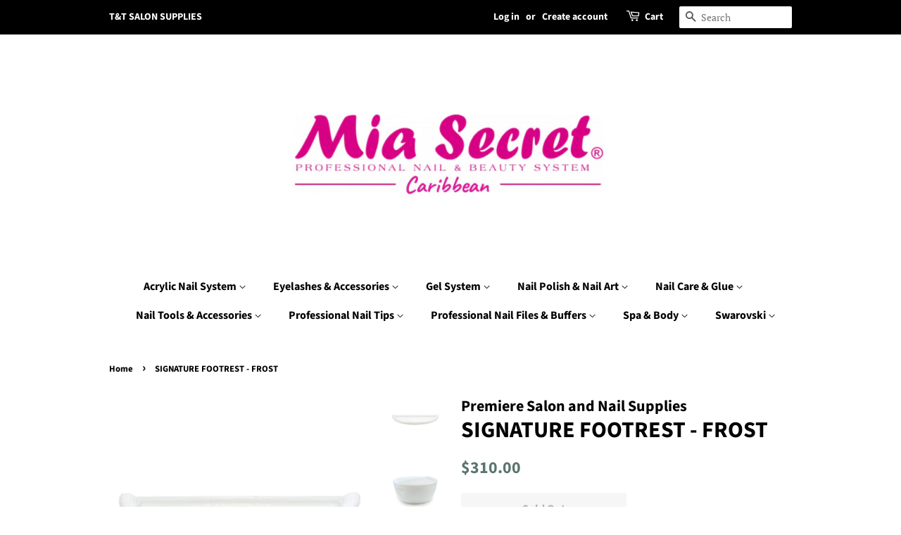

--- FILE ---
content_type: text/html; charset=utf-8
request_url: https://ttsalonsupplies.com/products/signature-footrest-frost
body_size: 17680
content:
<!doctype html>
<html class="no-js" lang="en">
<head>

  <!-- Basic page needs ================================================== -->
  <meta charset="utf-8">
  <meta http-equiv="X-UA-Compatible" content="IE=edge,chrome=1">

  

  <!-- Title and description ================================================== -->
  <title>
  SIGNATURE FOOTREST - FROST &ndash; T&amp;T Salon Supplies
  </title>

  
  <meta name="description" content="Complete your pedicure station by matching your Signature Resin Pedicure Bowl with one of our Signature Footrests. The half-moon design covers half the bowl allowing one foot to remain in the water soaking while the other foot rests above for a deluxe treatment.  The bright “Frost” white of our signature footrest insta">
  

  <!-- Social meta ================================================== -->
  <!-- /snippets/social-meta-tags.liquid -->




<meta property="og:site_name" content="T&amp;T Salon Supplies">
<meta property="og:url" content="https://ttsalonsupplies.com/products/signature-footrest-frost">
<meta property="og:title" content="SIGNATURE FOOTREST - FROST">
<meta property="og:type" content="product">
<meta property="og:description" content="Complete your pedicure station by matching your Signature Resin Pedicure Bowl with one of our Signature Footrests. The half-moon design covers half the bowl allowing one foot to remain in the water soaking while the other foot rests above for a deluxe treatment.  The bright “Frost” white of our signature footrest insta">

  <meta property="og:price:amount" content="310.00">
  <meta property="og:price:currency" content="USD">

<meta property="og:image" content="http://ttsalonsupplies.com/cdn/shop/products/PB2012-footrest-noel-asmar-pedicure-bowls-resin-frost-white_360x_c567348f-36fe-45fb-922b-ed69ceee6bb0_1200x1200.jpg?v=1649381017"><meta property="og:image" content="http://ttsalonsupplies.com/cdn/shop/products/PB2012-footrest-noel-asmar-pedicure-bowls-resin-frost-white-bowl_360x_2159ffde-6fc1-4a97-945d-a418e028800d_1200x1200.jpg?v=1649381017"><meta property="og:image" content="http://ttsalonsupplies.com/cdn/shop/products/PB2012-footrest-noel-asmar-pedicure-bowls-resin-frost-white-bowl-feet_180x_a1ed7e5c-3c7d-4731-a228-35d16287eff2_1200x1200.jpg?v=1649381017">
<meta property="og:image:secure_url" content="https://ttsalonsupplies.com/cdn/shop/products/PB2012-footrest-noel-asmar-pedicure-bowls-resin-frost-white_360x_c567348f-36fe-45fb-922b-ed69ceee6bb0_1200x1200.jpg?v=1649381017"><meta property="og:image:secure_url" content="https://ttsalonsupplies.com/cdn/shop/products/PB2012-footrest-noel-asmar-pedicure-bowls-resin-frost-white-bowl_360x_2159ffde-6fc1-4a97-945d-a418e028800d_1200x1200.jpg?v=1649381017"><meta property="og:image:secure_url" content="https://ttsalonsupplies.com/cdn/shop/products/PB2012-footrest-noel-asmar-pedicure-bowls-resin-frost-white-bowl-feet_180x_a1ed7e5c-3c7d-4731-a228-35d16287eff2_1200x1200.jpg?v=1649381017">


<meta name="twitter:card" content="summary_large_image">
<meta name="twitter:title" content="SIGNATURE FOOTREST - FROST">
<meta name="twitter:description" content="Complete your pedicure station by matching your Signature Resin Pedicure Bowl with one of our Signature Footrests. The half-moon design covers half the bowl allowing one foot to remain in the water soaking while the other foot rests above for a deluxe treatment.  The bright “Frost” white of our signature footrest insta">


  <!-- Helpers ================================================== -->
  <link rel="canonical" href="https://ttsalonsupplies.com/products/signature-footrest-frost">
  <meta name="viewport" content="width=device-width,initial-scale=1">
  <meta name="theme-color" content="#59756f">

  <!-- CSS ================================================== -->
  <link href="//ttsalonsupplies.com/cdn/shop/t/6/assets/timber.scss.css?v=13777195906837858211759331700" rel="stylesheet" type="text/css" media="all" />
  <link href="//ttsalonsupplies.com/cdn/shop/t/6/assets/theme.scss.css?v=127603182405247358701759331699" rel="stylesheet" type="text/css" media="all" />
  <style data-shopify>
  :root {
    --color-body-text: #000000;
    --color-body: #ffffff;
  }
</style>


  <script>
    window.theme = window.theme || {};

    var theme = {
      strings: {
        addToCart: "Add to Cart",
        soldOut: "Sold Out",
        unavailable: "Unavailable",
        zoomClose: "Close (Esc)",
        zoomPrev: "Previous (Left arrow key)",
        zoomNext: "Next (Right arrow key)",
        addressError: "Error looking up that address",
        addressNoResults: "No results for that address",
        addressQueryLimit: "You have exceeded the Google API usage limit. Consider upgrading to a \u003ca href=\"https:\/\/developers.google.com\/maps\/premium\/usage-limits\"\u003ePremium Plan\u003c\/a\u003e.",
        authError: "There was a problem authenticating your Google Maps API Key."
      },
      settings: {
        // Adding some settings to allow the editor to update correctly when they are changed
        enableWideLayout: false,
        typeAccentTransform: false,
        typeAccentSpacing: false,
        baseFontSize: '17px',
        headerBaseFontSize: '32px',
        accentFontSize: '16px'
      },
      variables: {
        mediaQueryMedium: 'screen and (max-width: 768px)',
        bpSmall: false
      },
      moneyFormat: "${{amount}}"
    };document.documentElement.className = document.documentElement.className.replace('no-js', 'supports-js');
  </script>

  <!-- Header hook for plugins ================================================== -->
  <script>window.performance && window.performance.mark && window.performance.mark('shopify.content_for_header.start');</script><meta id="shopify-digital-wallet" name="shopify-digital-wallet" content="/5657449/digital_wallets/dialog">
<meta name="shopify-checkout-api-token" content="0d50e931c2f650cb8e23d263bae8a3a6">
<meta id="in-context-paypal-metadata" data-shop-id="5657449" data-venmo-supported="true" data-environment="production" data-locale="en_US" data-paypal-v4="true" data-currency="USD">
<link rel="alternate" type="application/json+oembed" href="https://ttsalonsupplies.com/products/signature-footrest-frost.oembed">
<script async="async" src="/checkouts/internal/preloads.js?locale=en-US"></script>
<script id="shopify-features" type="application/json">{"accessToken":"0d50e931c2f650cb8e23d263bae8a3a6","betas":["rich-media-storefront-analytics"],"domain":"ttsalonsupplies.com","predictiveSearch":true,"shopId":5657449,"locale":"en"}</script>
<script>var Shopify = Shopify || {};
Shopify.shop = "premiere-salon-supplies.myshopify.com";
Shopify.locale = "en";
Shopify.currency = {"active":"USD","rate":"1.0"};
Shopify.country = "US";
Shopify.theme = {"name":"Minimal","id":120934727847,"schema_name":"Minimal","schema_version":"12.6.0","theme_store_id":380,"role":"main"};
Shopify.theme.handle = "null";
Shopify.theme.style = {"id":null,"handle":null};
Shopify.cdnHost = "ttsalonsupplies.com/cdn";
Shopify.routes = Shopify.routes || {};
Shopify.routes.root = "/";</script>
<script type="module">!function(o){(o.Shopify=o.Shopify||{}).modules=!0}(window);</script>
<script>!function(o){function n(){var o=[];function n(){o.push(Array.prototype.slice.apply(arguments))}return n.q=o,n}var t=o.Shopify=o.Shopify||{};t.loadFeatures=n(),t.autoloadFeatures=n()}(window);</script>
<script id="shop-js-analytics" type="application/json">{"pageType":"product"}</script>
<script defer="defer" async type="module" src="//ttsalonsupplies.com/cdn/shopifycloud/shop-js/modules/v2/client.init-shop-cart-sync_DtuiiIyl.en.esm.js"></script>
<script defer="defer" async type="module" src="//ttsalonsupplies.com/cdn/shopifycloud/shop-js/modules/v2/chunk.common_CUHEfi5Q.esm.js"></script>
<script type="module">
  await import("//ttsalonsupplies.com/cdn/shopifycloud/shop-js/modules/v2/client.init-shop-cart-sync_DtuiiIyl.en.esm.js");
await import("//ttsalonsupplies.com/cdn/shopifycloud/shop-js/modules/v2/chunk.common_CUHEfi5Q.esm.js");

  window.Shopify.SignInWithShop?.initShopCartSync?.({"fedCMEnabled":true,"windoidEnabled":true});

</script>
<script id="__st">var __st={"a":5657449,"offset":-14400,"reqid":"baf4232e-8798-47e5-b306-48323a439bc8-1767259291","pageurl":"ttsalonsupplies.com\/products\/signature-footrest-frost","u":"4bbb265f1828","p":"product","rtyp":"product","rid":7297442119847};</script>
<script>window.ShopifyPaypalV4VisibilityTracking = true;</script>
<script id="captcha-bootstrap">!function(){'use strict';const t='contact',e='account',n='new_comment',o=[[t,t],['blogs',n],['comments',n],[t,'customer']],c=[[e,'customer_login'],[e,'guest_login'],[e,'recover_customer_password'],[e,'create_customer']],r=t=>t.map((([t,e])=>`form[action*='/${t}']:not([data-nocaptcha='true']) input[name='form_type'][value='${e}']`)).join(','),a=t=>()=>t?[...document.querySelectorAll(t)].map((t=>t.form)):[];function s(){const t=[...o],e=r(t);return a(e)}const i='password',u='form_key',d=['recaptcha-v3-token','g-recaptcha-response','h-captcha-response',i],f=()=>{try{return window.sessionStorage}catch{return}},m='__shopify_v',_=t=>t.elements[u];function p(t,e,n=!1){try{const o=window.sessionStorage,c=JSON.parse(o.getItem(e)),{data:r}=function(t){const{data:e,action:n}=t;return t[m]||n?{data:e,action:n}:{data:t,action:n}}(c);for(const[e,n]of Object.entries(r))t.elements[e]&&(t.elements[e].value=n);n&&o.removeItem(e)}catch(o){console.error('form repopulation failed',{error:o})}}const l='form_type',E='cptcha';function T(t){t.dataset[E]=!0}const w=window,h=w.document,L='Shopify',v='ce_forms',y='captcha';let A=!1;((t,e)=>{const n=(g='f06e6c50-85a8-45c8-87d0-21a2b65856fe',I='https://cdn.shopify.com/shopifycloud/storefront-forms-hcaptcha/ce_storefront_forms_captcha_hcaptcha.v1.5.2.iife.js',D={infoText:'Protected by hCaptcha',privacyText:'Privacy',termsText:'Terms'},(t,e,n)=>{const o=w[L][v],c=o.bindForm;if(c)return c(t,g,e,D).then(n);var r;o.q.push([[t,g,e,D],n]),r=I,A||(h.body.append(Object.assign(h.createElement('script'),{id:'captcha-provider',async:!0,src:r})),A=!0)});var g,I,D;w[L]=w[L]||{},w[L][v]=w[L][v]||{},w[L][v].q=[],w[L][y]=w[L][y]||{},w[L][y].protect=function(t,e){n(t,void 0,e),T(t)},Object.freeze(w[L][y]),function(t,e,n,w,h,L){const[v,y,A,g]=function(t,e,n){const i=e?o:[],u=t?c:[],d=[...i,...u],f=r(d),m=r(i),_=r(d.filter((([t,e])=>n.includes(e))));return[a(f),a(m),a(_),s()]}(w,h,L),I=t=>{const e=t.target;return e instanceof HTMLFormElement?e:e&&e.form},D=t=>v().includes(t);t.addEventListener('submit',(t=>{const e=I(t);if(!e)return;const n=D(e)&&!e.dataset.hcaptchaBound&&!e.dataset.recaptchaBound,o=_(e),c=g().includes(e)&&(!o||!o.value);(n||c)&&t.preventDefault(),c&&!n&&(function(t){try{if(!f())return;!function(t){const e=f();if(!e)return;const n=_(t);if(!n)return;const o=n.value;o&&e.removeItem(o)}(t);const e=Array.from(Array(32),(()=>Math.random().toString(36)[2])).join('');!function(t,e){_(t)||t.append(Object.assign(document.createElement('input'),{type:'hidden',name:u})),t.elements[u].value=e}(t,e),function(t,e){const n=f();if(!n)return;const o=[...t.querySelectorAll(`input[type='${i}']`)].map((({name:t})=>t)),c=[...d,...o],r={};for(const[a,s]of new FormData(t).entries())c.includes(a)||(r[a]=s);n.setItem(e,JSON.stringify({[m]:1,action:t.action,data:r}))}(t,e)}catch(e){console.error('failed to persist form',e)}}(e),e.submit())}));const S=(t,e)=>{t&&!t.dataset[E]&&(n(t,e.some((e=>e===t))),T(t))};for(const o of['focusin','change'])t.addEventListener(o,(t=>{const e=I(t);D(e)&&S(e,y())}));const B=e.get('form_key'),M=e.get(l),P=B&&M;t.addEventListener('DOMContentLoaded',(()=>{const t=y();if(P)for(const e of t)e.elements[l].value===M&&p(e,B);[...new Set([...A(),...v().filter((t=>'true'===t.dataset.shopifyCaptcha))])].forEach((e=>S(e,t)))}))}(h,new URLSearchParams(w.location.search),n,t,e,['guest_login'])})(!0,!0)}();</script>
<script integrity="sha256-4kQ18oKyAcykRKYeNunJcIwy7WH5gtpwJnB7kiuLZ1E=" data-source-attribution="shopify.loadfeatures" defer="defer" src="//ttsalonsupplies.com/cdn/shopifycloud/storefront/assets/storefront/load_feature-a0a9edcb.js" crossorigin="anonymous"></script>
<script data-source-attribution="shopify.dynamic_checkout.dynamic.init">var Shopify=Shopify||{};Shopify.PaymentButton=Shopify.PaymentButton||{isStorefrontPortableWallets:!0,init:function(){window.Shopify.PaymentButton.init=function(){};var t=document.createElement("script");t.src="https://ttsalonsupplies.com/cdn/shopifycloud/portable-wallets/latest/portable-wallets.en.js",t.type="module",document.head.appendChild(t)}};
</script>
<script data-source-attribution="shopify.dynamic_checkout.buyer_consent">
  function portableWalletsHideBuyerConsent(e){var t=document.getElementById("shopify-buyer-consent"),n=document.getElementById("shopify-subscription-policy-button");t&&n&&(t.classList.add("hidden"),t.setAttribute("aria-hidden","true"),n.removeEventListener("click",e))}function portableWalletsShowBuyerConsent(e){var t=document.getElementById("shopify-buyer-consent"),n=document.getElementById("shopify-subscription-policy-button");t&&n&&(t.classList.remove("hidden"),t.removeAttribute("aria-hidden"),n.addEventListener("click",e))}window.Shopify?.PaymentButton&&(window.Shopify.PaymentButton.hideBuyerConsent=portableWalletsHideBuyerConsent,window.Shopify.PaymentButton.showBuyerConsent=portableWalletsShowBuyerConsent);
</script>
<script>
  function portableWalletsCleanup(e){e&&e.src&&console.error("Failed to load portable wallets script "+e.src);var t=document.querySelectorAll("shopify-accelerated-checkout .shopify-payment-button__skeleton, shopify-accelerated-checkout-cart .wallet-cart-button__skeleton"),e=document.getElementById("shopify-buyer-consent");for(let e=0;e<t.length;e++)t[e].remove();e&&e.remove()}function portableWalletsNotLoadedAsModule(e){e instanceof ErrorEvent&&"string"==typeof e.message&&e.message.includes("import.meta")&&"string"==typeof e.filename&&e.filename.includes("portable-wallets")&&(window.removeEventListener("error",portableWalletsNotLoadedAsModule),window.Shopify.PaymentButton.failedToLoad=e,"loading"===document.readyState?document.addEventListener("DOMContentLoaded",window.Shopify.PaymentButton.init):window.Shopify.PaymentButton.init())}window.addEventListener("error",portableWalletsNotLoadedAsModule);
</script>

<script type="module" src="https://ttsalonsupplies.com/cdn/shopifycloud/portable-wallets/latest/portable-wallets.en.js" onError="portableWalletsCleanup(this)" crossorigin="anonymous"></script>
<script nomodule>
  document.addEventListener("DOMContentLoaded", portableWalletsCleanup);
</script>

<link id="shopify-accelerated-checkout-styles" rel="stylesheet" media="screen" href="https://ttsalonsupplies.com/cdn/shopifycloud/portable-wallets/latest/accelerated-checkout-backwards-compat.css" crossorigin="anonymous">
<style id="shopify-accelerated-checkout-cart">
        #shopify-buyer-consent {
  margin-top: 1em;
  display: inline-block;
  width: 100%;
}

#shopify-buyer-consent.hidden {
  display: none;
}

#shopify-subscription-policy-button {
  background: none;
  border: none;
  padding: 0;
  text-decoration: underline;
  font-size: inherit;
  cursor: pointer;
}

#shopify-subscription-policy-button::before {
  box-shadow: none;
}

      </style>

<script>window.performance && window.performance.mark && window.performance.mark('shopify.content_for_header.end');</script>

  <script src="//ttsalonsupplies.com/cdn/shop/t/6/assets/jquery-2.2.3.min.js?v=58211863146907186831616111302" type="text/javascript"></script>

  <script src="//ttsalonsupplies.com/cdn/shop/t/6/assets/lazysizes.min.js?v=155223123402716617051616111303" async="async"></script>

  
  

<link href="https://monorail-edge.shopifysvc.com" rel="dns-prefetch">
<script>(function(){if ("sendBeacon" in navigator && "performance" in window) {try {var session_token_from_headers = performance.getEntriesByType('navigation')[0].serverTiming.find(x => x.name == '_s').description;} catch {var session_token_from_headers = undefined;}var session_cookie_matches = document.cookie.match(/_shopify_s=([^;]*)/);var session_token_from_cookie = session_cookie_matches && session_cookie_matches.length === 2 ? session_cookie_matches[1] : "";var session_token = session_token_from_headers || session_token_from_cookie || "";function handle_abandonment_event(e) {var entries = performance.getEntries().filter(function(entry) {return /monorail-edge.shopifysvc.com/.test(entry.name);});if (!window.abandonment_tracked && entries.length === 0) {window.abandonment_tracked = true;var currentMs = Date.now();var navigation_start = performance.timing.navigationStart;var payload = {shop_id: 5657449,url: window.location.href,navigation_start,duration: currentMs - navigation_start,session_token,page_type: "product"};window.navigator.sendBeacon("https://monorail-edge.shopifysvc.com/v1/produce", JSON.stringify({schema_id: "online_store_buyer_site_abandonment/1.1",payload: payload,metadata: {event_created_at_ms: currentMs,event_sent_at_ms: currentMs}}));}}window.addEventListener('pagehide', handle_abandonment_event);}}());</script>
<script id="web-pixels-manager-setup">(function e(e,d,r,n,o){if(void 0===o&&(o={}),!Boolean(null===(a=null===(i=window.Shopify)||void 0===i?void 0:i.analytics)||void 0===a?void 0:a.replayQueue)){var i,a;window.Shopify=window.Shopify||{};var t=window.Shopify;t.analytics=t.analytics||{};var s=t.analytics;s.replayQueue=[],s.publish=function(e,d,r){return s.replayQueue.push([e,d,r]),!0};try{self.performance.mark("wpm:start")}catch(e){}var l=function(){var e={modern:/Edge?\/(1{2}[4-9]|1[2-9]\d|[2-9]\d{2}|\d{4,})\.\d+(\.\d+|)|Firefox\/(1{2}[4-9]|1[2-9]\d|[2-9]\d{2}|\d{4,})\.\d+(\.\d+|)|Chrom(ium|e)\/(9{2}|\d{3,})\.\d+(\.\d+|)|(Maci|X1{2}).+ Version\/(15\.\d+|(1[6-9]|[2-9]\d|\d{3,})\.\d+)([,.]\d+|)( \(\w+\)|)( Mobile\/\w+|) Safari\/|Chrome.+OPR\/(9{2}|\d{3,})\.\d+\.\d+|(CPU[ +]OS|iPhone[ +]OS|CPU[ +]iPhone|CPU IPhone OS|CPU iPad OS)[ +]+(15[._]\d+|(1[6-9]|[2-9]\d|\d{3,})[._]\d+)([._]\d+|)|Android:?[ /-](13[3-9]|1[4-9]\d|[2-9]\d{2}|\d{4,})(\.\d+|)(\.\d+|)|Android.+Firefox\/(13[5-9]|1[4-9]\d|[2-9]\d{2}|\d{4,})\.\d+(\.\d+|)|Android.+Chrom(ium|e)\/(13[3-9]|1[4-9]\d|[2-9]\d{2}|\d{4,})\.\d+(\.\d+|)|SamsungBrowser\/([2-9]\d|\d{3,})\.\d+/,legacy:/Edge?\/(1[6-9]|[2-9]\d|\d{3,})\.\d+(\.\d+|)|Firefox\/(5[4-9]|[6-9]\d|\d{3,})\.\d+(\.\d+|)|Chrom(ium|e)\/(5[1-9]|[6-9]\d|\d{3,})\.\d+(\.\d+|)([\d.]+$|.*Safari\/(?![\d.]+ Edge\/[\d.]+$))|(Maci|X1{2}).+ Version\/(10\.\d+|(1[1-9]|[2-9]\d|\d{3,})\.\d+)([,.]\d+|)( \(\w+\)|)( Mobile\/\w+|) Safari\/|Chrome.+OPR\/(3[89]|[4-9]\d|\d{3,})\.\d+\.\d+|(CPU[ +]OS|iPhone[ +]OS|CPU[ +]iPhone|CPU IPhone OS|CPU iPad OS)[ +]+(10[._]\d+|(1[1-9]|[2-9]\d|\d{3,})[._]\d+)([._]\d+|)|Android:?[ /-](13[3-9]|1[4-9]\d|[2-9]\d{2}|\d{4,})(\.\d+|)(\.\d+|)|Mobile Safari.+OPR\/([89]\d|\d{3,})\.\d+\.\d+|Android.+Firefox\/(13[5-9]|1[4-9]\d|[2-9]\d{2}|\d{4,})\.\d+(\.\d+|)|Android.+Chrom(ium|e)\/(13[3-9]|1[4-9]\d|[2-9]\d{2}|\d{4,})\.\d+(\.\d+|)|Android.+(UC? ?Browser|UCWEB|U3)[ /]?(15\.([5-9]|\d{2,})|(1[6-9]|[2-9]\d|\d{3,})\.\d+)\.\d+|SamsungBrowser\/(5\.\d+|([6-9]|\d{2,})\.\d+)|Android.+MQ{2}Browser\/(14(\.(9|\d{2,})|)|(1[5-9]|[2-9]\d|\d{3,})(\.\d+|))(\.\d+|)|K[Aa][Ii]OS\/(3\.\d+|([4-9]|\d{2,})\.\d+)(\.\d+|)/},d=e.modern,r=e.legacy,n=navigator.userAgent;return n.match(d)?"modern":n.match(r)?"legacy":"unknown"}(),u="modern"===l?"modern":"legacy",c=(null!=n?n:{modern:"",legacy:""})[u],f=function(e){return[e.baseUrl,"/wpm","/b",e.hashVersion,"modern"===e.buildTarget?"m":"l",".js"].join("")}({baseUrl:d,hashVersion:r,buildTarget:u}),m=function(e){var d=e.version,r=e.bundleTarget,n=e.surface,o=e.pageUrl,i=e.monorailEndpoint;return{emit:function(e){var a=e.status,t=e.errorMsg,s=(new Date).getTime(),l=JSON.stringify({metadata:{event_sent_at_ms:s},events:[{schema_id:"web_pixels_manager_load/3.1",payload:{version:d,bundle_target:r,page_url:o,status:a,surface:n,error_msg:t},metadata:{event_created_at_ms:s}}]});if(!i)return console&&console.warn&&console.warn("[Web Pixels Manager] No Monorail endpoint provided, skipping logging."),!1;try{return self.navigator.sendBeacon.bind(self.navigator)(i,l)}catch(e){}var u=new XMLHttpRequest;try{return u.open("POST",i,!0),u.setRequestHeader("Content-Type","text/plain"),u.send(l),!0}catch(e){return console&&console.warn&&console.warn("[Web Pixels Manager] Got an unhandled error while logging to Monorail."),!1}}}}({version:r,bundleTarget:l,surface:e.surface,pageUrl:self.location.href,monorailEndpoint:e.monorailEndpoint});try{o.browserTarget=l,function(e){var d=e.src,r=e.async,n=void 0===r||r,o=e.onload,i=e.onerror,a=e.sri,t=e.scriptDataAttributes,s=void 0===t?{}:t,l=document.createElement("script"),u=document.querySelector("head"),c=document.querySelector("body");if(l.async=n,l.src=d,a&&(l.integrity=a,l.crossOrigin="anonymous"),s)for(var f in s)if(Object.prototype.hasOwnProperty.call(s,f))try{l.dataset[f]=s[f]}catch(e){}if(o&&l.addEventListener("load",o),i&&l.addEventListener("error",i),u)u.appendChild(l);else{if(!c)throw new Error("Did not find a head or body element to append the script");c.appendChild(l)}}({src:f,async:!0,onload:function(){if(!function(){var e,d;return Boolean(null===(d=null===(e=window.Shopify)||void 0===e?void 0:e.analytics)||void 0===d?void 0:d.initialized)}()){var d=window.webPixelsManager.init(e)||void 0;if(d){var r=window.Shopify.analytics;r.replayQueue.forEach((function(e){var r=e[0],n=e[1],o=e[2];d.publishCustomEvent(r,n,o)})),r.replayQueue=[],r.publish=d.publishCustomEvent,r.visitor=d.visitor,r.initialized=!0}}},onerror:function(){return m.emit({status:"failed",errorMsg:"".concat(f," has failed to load")})},sri:function(e){var d=/^sha384-[A-Za-z0-9+/=]+$/;return"string"==typeof e&&d.test(e)}(c)?c:"",scriptDataAttributes:o}),m.emit({status:"loading"})}catch(e){m.emit({status:"failed",errorMsg:(null==e?void 0:e.message)||"Unknown error"})}}})({shopId: 5657449,storefrontBaseUrl: "https://ttsalonsupplies.com",extensionsBaseUrl: "https://extensions.shopifycdn.com/cdn/shopifycloud/web-pixels-manager",monorailEndpoint: "https://monorail-edge.shopifysvc.com/unstable/produce_batch",surface: "storefront-renderer",enabledBetaFlags: ["2dca8a86","a0d5f9d2"],webPixelsConfigList: [{"id":"shopify-app-pixel","configuration":"{}","eventPayloadVersion":"v1","runtimeContext":"STRICT","scriptVersion":"0450","apiClientId":"shopify-pixel","type":"APP","privacyPurposes":["ANALYTICS","MARKETING"]},{"id":"shopify-custom-pixel","eventPayloadVersion":"v1","runtimeContext":"LAX","scriptVersion":"0450","apiClientId":"shopify-pixel","type":"CUSTOM","privacyPurposes":["ANALYTICS","MARKETING"]}],isMerchantRequest: false,initData: {"shop":{"name":"T\u0026T Salon Supplies","paymentSettings":{"currencyCode":"USD"},"myshopifyDomain":"premiere-salon-supplies.myshopify.com","countryCode":"US","storefrontUrl":"https:\/\/ttsalonsupplies.com"},"customer":null,"cart":null,"checkout":null,"productVariants":[{"price":{"amount":310.0,"currencyCode":"USD"},"product":{"title":"SIGNATURE FOOTREST - FROST","vendor":"Premiere Salon and Nail Supplies","id":"7297442119847","untranslatedTitle":"SIGNATURE FOOTREST - FROST","url":"\/products\/signature-footrest-frost","type":""},"id":"42319845359783","image":{"src":"\/\/ttsalonsupplies.com\/cdn\/shop\/products\/PB2012-footrest-noel-asmar-pedicure-bowls-resin-frost-white_360x_c567348f-36fe-45fb-922b-ed69ceee6bb0.jpg?v=1649381017"},"sku":"PB2012FR-WHT-OS","title":"Default Title","untranslatedTitle":"Default Title"}],"purchasingCompany":null},},"https://ttsalonsupplies.com/cdn","da62cc92w68dfea28pcf9825a4m392e00d0",{"modern":"","legacy":""},{"shopId":"5657449","storefrontBaseUrl":"https:\/\/ttsalonsupplies.com","extensionBaseUrl":"https:\/\/extensions.shopifycdn.com\/cdn\/shopifycloud\/web-pixels-manager","surface":"storefront-renderer","enabledBetaFlags":"[\"2dca8a86\", \"a0d5f9d2\"]","isMerchantRequest":"false","hashVersion":"da62cc92w68dfea28pcf9825a4m392e00d0","publish":"custom","events":"[[\"page_viewed\",{}],[\"product_viewed\",{\"productVariant\":{\"price\":{\"amount\":310.0,\"currencyCode\":\"USD\"},\"product\":{\"title\":\"SIGNATURE FOOTREST - FROST\",\"vendor\":\"Premiere Salon and Nail Supplies\",\"id\":\"7297442119847\",\"untranslatedTitle\":\"SIGNATURE FOOTREST - FROST\",\"url\":\"\/products\/signature-footrest-frost\",\"type\":\"\"},\"id\":\"42319845359783\",\"image\":{\"src\":\"\/\/ttsalonsupplies.com\/cdn\/shop\/products\/PB2012-footrest-noel-asmar-pedicure-bowls-resin-frost-white_360x_c567348f-36fe-45fb-922b-ed69ceee6bb0.jpg?v=1649381017\"},\"sku\":\"PB2012FR-WHT-OS\",\"title\":\"Default Title\",\"untranslatedTitle\":\"Default Title\"}}]]"});</script><script>
  window.ShopifyAnalytics = window.ShopifyAnalytics || {};
  window.ShopifyAnalytics.meta = window.ShopifyAnalytics.meta || {};
  window.ShopifyAnalytics.meta.currency = 'USD';
  var meta = {"product":{"id":7297442119847,"gid":"gid:\/\/shopify\/Product\/7297442119847","vendor":"Premiere Salon and Nail Supplies","type":"","handle":"signature-footrest-frost","variants":[{"id":42319845359783,"price":31000,"name":"SIGNATURE FOOTREST - FROST","public_title":null,"sku":"PB2012FR-WHT-OS"}],"remote":false},"page":{"pageType":"product","resourceType":"product","resourceId":7297442119847,"requestId":"baf4232e-8798-47e5-b306-48323a439bc8-1767259291"}};
  for (var attr in meta) {
    window.ShopifyAnalytics.meta[attr] = meta[attr];
  }
</script>
<script class="analytics">
  (function () {
    var customDocumentWrite = function(content) {
      var jquery = null;

      if (window.jQuery) {
        jquery = window.jQuery;
      } else if (window.Checkout && window.Checkout.$) {
        jquery = window.Checkout.$;
      }

      if (jquery) {
        jquery('body').append(content);
      }
    };

    var hasLoggedConversion = function(token) {
      if (token) {
        return document.cookie.indexOf('loggedConversion=' + token) !== -1;
      }
      return false;
    }

    var setCookieIfConversion = function(token) {
      if (token) {
        var twoMonthsFromNow = new Date(Date.now());
        twoMonthsFromNow.setMonth(twoMonthsFromNow.getMonth() + 2);

        document.cookie = 'loggedConversion=' + token + '; expires=' + twoMonthsFromNow;
      }
    }

    var trekkie = window.ShopifyAnalytics.lib = window.trekkie = window.trekkie || [];
    if (trekkie.integrations) {
      return;
    }
    trekkie.methods = [
      'identify',
      'page',
      'ready',
      'track',
      'trackForm',
      'trackLink'
    ];
    trekkie.factory = function(method) {
      return function() {
        var args = Array.prototype.slice.call(arguments);
        args.unshift(method);
        trekkie.push(args);
        return trekkie;
      };
    };
    for (var i = 0; i < trekkie.methods.length; i++) {
      var key = trekkie.methods[i];
      trekkie[key] = trekkie.factory(key);
    }
    trekkie.load = function(config) {
      trekkie.config = config || {};
      trekkie.config.initialDocumentCookie = document.cookie;
      var first = document.getElementsByTagName('script')[0];
      var script = document.createElement('script');
      script.type = 'text/javascript';
      script.onerror = function(e) {
        var scriptFallback = document.createElement('script');
        scriptFallback.type = 'text/javascript';
        scriptFallback.onerror = function(error) {
                var Monorail = {
      produce: function produce(monorailDomain, schemaId, payload) {
        var currentMs = new Date().getTime();
        var event = {
          schema_id: schemaId,
          payload: payload,
          metadata: {
            event_created_at_ms: currentMs,
            event_sent_at_ms: currentMs
          }
        };
        return Monorail.sendRequest("https://" + monorailDomain + "/v1/produce", JSON.stringify(event));
      },
      sendRequest: function sendRequest(endpointUrl, payload) {
        // Try the sendBeacon API
        if (window && window.navigator && typeof window.navigator.sendBeacon === 'function' && typeof window.Blob === 'function' && !Monorail.isIos12()) {
          var blobData = new window.Blob([payload], {
            type: 'text/plain'
          });

          if (window.navigator.sendBeacon(endpointUrl, blobData)) {
            return true;
          } // sendBeacon was not successful

        } // XHR beacon

        var xhr = new XMLHttpRequest();

        try {
          xhr.open('POST', endpointUrl);
          xhr.setRequestHeader('Content-Type', 'text/plain');
          xhr.send(payload);
        } catch (e) {
          console.log(e);
        }

        return false;
      },
      isIos12: function isIos12() {
        return window.navigator.userAgent.lastIndexOf('iPhone; CPU iPhone OS 12_') !== -1 || window.navigator.userAgent.lastIndexOf('iPad; CPU OS 12_') !== -1;
      }
    };
    Monorail.produce('monorail-edge.shopifysvc.com',
      'trekkie_storefront_load_errors/1.1',
      {shop_id: 5657449,
      theme_id: 120934727847,
      app_name: "storefront",
      context_url: window.location.href,
      source_url: "//ttsalonsupplies.com/cdn/s/trekkie.storefront.8f32c7f0b513e73f3235c26245676203e1209161.min.js"});

        };
        scriptFallback.async = true;
        scriptFallback.src = '//ttsalonsupplies.com/cdn/s/trekkie.storefront.8f32c7f0b513e73f3235c26245676203e1209161.min.js';
        first.parentNode.insertBefore(scriptFallback, first);
      };
      script.async = true;
      script.src = '//ttsalonsupplies.com/cdn/s/trekkie.storefront.8f32c7f0b513e73f3235c26245676203e1209161.min.js';
      first.parentNode.insertBefore(script, first);
    };
    trekkie.load(
      {"Trekkie":{"appName":"storefront","development":false,"defaultAttributes":{"shopId":5657449,"isMerchantRequest":null,"themeId":120934727847,"themeCityHash":"14178184741837946995","contentLanguage":"en","currency":"USD","eventMetadataId":"94e0fbe7-e3f8-469c-a19f-900ae188282e"},"isServerSideCookieWritingEnabled":true,"monorailRegion":"shop_domain","enabledBetaFlags":["65f19447"]},"Session Attribution":{},"S2S":{"facebookCapiEnabled":false,"source":"trekkie-storefront-renderer","apiClientId":580111}}
    );

    var loaded = false;
    trekkie.ready(function() {
      if (loaded) return;
      loaded = true;

      window.ShopifyAnalytics.lib = window.trekkie;

      var originalDocumentWrite = document.write;
      document.write = customDocumentWrite;
      try { window.ShopifyAnalytics.merchantGoogleAnalytics.call(this); } catch(error) {};
      document.write = originalDocumentWrite;

      window.ShopifyAnalytics.lib.page(null,{"pageType":"product","resourceType":"product","resourceId":7297442119847,"requestId":"baf4232e-8798-47e5-b306-48323a439bc8-1767259291","shopifyEmitted":true});

      var match = window.location.pathname.match(/checkouts\/(.+)\/(thank_you|post_purchase)/)
      var token = match? match[1]: undefined;
      if (!hasLoggedConversion(token)) {
        setCookieIfConversion(token);
        window.ShopifyAnalytics.lib.track("Viewed Product",{"currency":"USD","variantId":42319845359783,"productId":7297442119847,"productGid":"gid:\/\/shopify\/Product\/7297442119847","name":"SIGNATURE FOOTREST - FROST","price":"310.00","sku":"PB2012FR-WHT-OS","brand":"Premiere Salon and Nail Supplies","variant":null,"category":"","nonInteraction":true,"remote":false},undefined,undefined,{"shopifyEmitted":true});
      window.ShopifyAnalytics.lib.track("monorail:\/\/trekkie_storefront_viewed_product\/1.1",{"currency":"USD","variantId":42319845359783,"productId":7297442119847,"productGid":"gid:\/\/shopify\/Product\/7297442119847","name":"SIGNATURE FOOTREST - FROST","price":"310.00","sku":"PB2012FR-WHT-OS","brand":"Premiere Salon and Nail Supplies","variant":null,"category":"","nonInteraction":true,"remote":false,"referer":"https:\/\/ttsalonsupplies.com\/products\/signature-footrest-frost"});
      }
    });


        var eventsListenerScript = document.createElement('script');
        eventsListenerScript.async = true;
        eventsListenerScript.src = "//ttsalonsupplies.com/cdn/shopifycloud/storefront/assets/shop_events_listener-3da45d37.js";
        document.getElementsByTagName('head')[0].appendChild(eventsListenerScript);

})();</script>
<script
  defer
  src="https://ttsalonsupplies.com/cdn/shopifycloud/perf-kit/shopify-perf-kit-2.1.2.min.js"
  data-application="storefront-renderer"
  data-shop-id="5657449"
  data-render-region="gcp-us-central1"
  data-page-type="product"
  data-theme-instance-id="120934727847"
  data-theme-name="Minimal"
  data-theme-version="12.6.0"
  data-monorail-region="shop_domain"
  data-resource-timing-sampling-rate="10"
  data-shs="true"
  data-shs-beacon="true"
  data-shs-export-with-fetch="true"
  data-shs-logs-sample-rate="1"
  data-shs-beacon-endpoint="https://ttsalonsupplies.com/api/collect"
></script>
</head>

<body id="signature-footrest-frost" class="template-product">

  <div id="shopify-section-header" class="shopify-section"><style>
  .logo__image-wrapper {
    max-width: 450px;
  }
  /*================= If logo is above navigation ================== */
  
    .site-nav {
      
      margin-top: 30px;
    }

    
      .logo__image-wrapper {
        margin: 0 auto;
      }
    
  

  /*============ If logo is on the same line as navigation ============ */
  


  
</style>

<div data-section-id="header" data-section-type="header-section">
  <div class="header-bar">
    <div class="wrapper medium-down--hide">
      <div class="post-large--display-table">

        
          <div class="header-bar__left post-large--display-table-cell">

            

            

            
              <div class="header-bar__module header-bar__message">
                
                  T&amp;T SALON SUPPLIES
                
              </div>
            

          </div>
        

        <div class="header-bar__right post-large--display-table-cell">

          
            <ul class="header-bar__module header-bar__module--list">
              
                <li>
                  <a href="/account/login" id="customer_login_link">Log in</a>
                </li>
                <li>or</li>
                <li>
                  <a href="/account/register" id="customer_register_link">Create account</a>
                </li>
              
            </ul>
          

          <div class="header-bar__module">
            <span class="header-bar__sep" aria-hidden="true"></span>
            <a href="/cart" class="cart-page-link">
              <span class="icon icon-cart header-bar__cart-icon" aria-hidden="true"></span>
            </a>
          </div>

          <div class="header-bar__module">
            <a href="/cart" class="cart-page-link">
              Cart
              <span class="cart-count header-bar__cart-count hidden-count">0</span>
            </a>
          </div>

          
            
              <div class="header-bar__module header-bar__search">
                


  <form action="/search" method="get" class="header-bar__search-form clearfix" role="search">
    
    <button type="submit" class="btn btn--search icon-fallback-text header-bar__search-submit">
      <span class="icon icon-search" aria-hidden="true"></span>
      <span class="fallback-text">Search</span>
    </button>
    <input type="search" name="q" value="" aria-label="Search" class="header-bar__search-input" placeholder="Search">
  </form>


              </div>
            
          

        </div>
      </div>
    </div>

    <div class="wrapper post-large--hide announcement-bar--mobile">
      
        
          <span>T&amp;T SALON SUPPLIES</span>
        
      
    </div>

    <div class="wrapper post-large--hide">
      
        <button type="button" class="mobile-nav-trigger" id="MobileNavTrigger" aria-controls="MobileNav" aria-expanded="false">
          <span class="icon icon-hamburger" aria-hidden="true"></span>
          Menu
        </button>
      
      <a href="/cart" class="cart-page-link mobile-cart-page-link">
        <span class="icon icon-cart header-bar__cart-icon" aria-hidden="true"></span>
        Cart <span class="cart-count hidden-count">0</span>
      </a>
    </div>
    <nav role="navigation">
  <ul id="MobileNav" class="mobile-nav post-large--hide">
    
      
        
        <li class="mobile-nav__link" aria-haspopup="true">
          <a
            href="https://miasecretcaribbean.com/collections/acrylic-nail-system"
            class="mobile-nav__sublist-trigger"
            aria-controls="MobileNav-Parent-1"
            aria-expanded="false">
            Acrylic Nail System 
            <span class="icon-fallback-text mobile-nav__sublist-expand" aria-hidden="true">
  <span class="icon icon-plus" aria-hidden="true"></span>
  <span class="fallback-text">+</span>
</span>
<span class="icon-fallback-text mobile-nav__sublist-contract" aria-hidden="true">
  <span class="icon icon-minus" aria-hidden="true"></span>
  <span class="fallback-text">-</span>
</span>

          </a>
          <ul
            id="MobileNav-Parent-1"
            class="mobile-nav__sublist">
            
            
              
                <li class="mobile-nav__sublist-link">
                  <a
                    href="https://miasecretcaribbean.com/collections/liquid-monomer"
                    >
                    Liquid Monomer
                  </a>
                </li>
              
            
              
                <li class="mobile-nav__sublist-link">
                  <a
                    href="https://miasecretcaribbean.com/collections/acrylic-nail-powder"
                    >
                    Acrylic Nail Powder
                  </a>
                </li>
              
            
              
                <li class="mobile-nav__sublist-link">
                  <a
                    href="https://miasecretcaribbean.com/collections/acrylic-nail-system"
                    >
                    Acrylic Nail System
                  </a>
                </li>
              
            
              
                <li class="mobile-nav__sublist-link">
                  <a
                    href="https://miasecretcaribbean.com/collections/kits"
                    >
                    Kit
                  </a>
                </li>
              
            
              
                <li class="mobile-nav__sublist-link">
                  <a
                    href="https://miasecretcaribbean.com/collections/displays"
                    >
                    Display
                  </a>
                </li>
              
            
              
                <li class="mobile-nav__sublist-link">
                  <a
                    href="https://miasecretcaribbean.com/collections/nail-art-powder-collection"
                    >
                    Nail Art Powder Collection
                  </a>
                </li>
              
            
          </ul>
        </li>
      
    
      
        
        <li class="mobile-nav__link" aria-haspopup="true">
          <a
            href="/"
            class="mobile-nav__sublist-trigger"
            aria-controls="MobileNav-Parent-2"
            aria-expanded="false">
            Eyelashes &amp; Accessories
            <span class="icon-fallback-text mobile-nav__sublist-expand" aria-hidden="true">
  <span class="icon icon-plus" aria-hidden="true"></span>
  <span class="fallback-text">+</span>
</span>
<span class="icon-fallback-text mobile-nav__sublist-contract" aria-hidden="true">
  <span class="icon icon-minus" aria-hidden="true"></span>
  <span class="fallback-text">-</span>
</span>

          </a>
          <ul
            id="MobileNav-Parent-2"
            class="mobile-nav__sublist">
            
            
              
                <li class="mobile-nav__sublist-link">
                  <a
                    href="https://miasecretcaribbean.com/collections/eyelashes"
                    >
                    Eyelashes
                  </a>
                </li>
              
            
              
                <li class="mobile-nav__sublist-link">
                  <a
                    href="https://miasecretcaribbean.com/collections/eyelash-glue-accessories"
                    >
                    Eyelash Glue &amp; Accessories
                  </a>
                </li>
              
            
          </ul>
        </li>
      
    
      
        
        <li class="mobile-nav__link" aria-haspopup="true">
          <a
            href="/"
            class="mobile-nav__sublist-trigger"
            aria-controls="MobileNav-Parent-3"
            aria-expanded="false">
            Gel System
            <span class="icon-fallback-text mobile-nav__sublist-expand" aria-hidden="true">
  <span class="icon icon-plus" aria-hidden="true"></span>
  <span class="fallback-text">+</span>
</span>
<span class="icon-fallback-text mobile-nav__sublist-contract" aria-hidden="true">
  <span class="icon icon-minus" aria-hidden="true"></span>
  <span class="fallback-text">-</span>
</span>

          </a>
          <ul
            id="MobileNav-Parent-3"
            class="mobile-nav__sublist">
            
            
              
                <li class="mobile-nav__sublist-link">
                  <a
                    href="https://miasecretcaribbean.com/collections/foil-foil-gel"
                    >
                    Foil &amp; Foil Gel
                  </a>
                </li>
              
            
              
                <li class="mobile-nav__sublist-link">
                  <a
                    href="https://miasecretcaribbean.com/collections/formagel"
                    >
                    Formagel
                  </a>
                </li>
              
            
              
                <li class="mobile-nav__sublist-link">
                  <a
                    href="https://miasecretcaribbean.com/collections/soak-off-uv-gel-system"
                    >
                    Soak Off UV Gel System
                  </a>
                </li>
              
            
              
                <li class="mobile-nav__sublist-link">
                  <a
                    href="https://miasecretcaribbean.com/collections/gelux-gel-polish"
                    >
                    Gelux Gel Polish
                  </a>
                </li>
              
            
              
                <li class="mobile-nav__sublist-link">
                  <a
                    href="https://miasecretcaribbean.com/collections/gel-paint-uv-led-gel-1"
                    >
                    Gel Paint UV/LED Gel
                  </a>
                </li>
              
            
          </ul>
        </li>
      
    
      
        
        <li class="mobile-nav__link" aria-haspopup="true">
          <a
            href="/"
            class="mobile-nav__sublist-trigger"
            aria-controls="MobileNav-Parent-4"
            aria-expanded="false">
            Nail Polish &amp; Nail Art
            <span class="icon-fallback-text mobile-nav__sublist-expand" aria-hidden="true">
  <span class="icon icon-plus" aria-hidden="true"></span>
  <span class="fallback-text">+</span>
</span>
<span class="icon-fallback-text mobile-nav__sublist-contract" aria-hidden="true">
  <span class="icon icon-minus" aria-hidden="true"></span>
  <span class="fallback-text">-</span>
</span>

          </a>
          <ul
            id="MobileNav-Parent-4"
            class="mobile-nav__sublist">
            
            
              
                <li class="mobile-nav__sublist-link">
                  <a
                    href="https://miasecretcaribbean.com/collections/tint-polish"
                    >
                    Tint Polish
                  </a>
                </li>
              
            
              
                <li class="mobile-nav__sublist-link">
                  <a
                    href="https://miasecretcaribbean.com/collections/marble-ink"
                    >
                    Marble Ink 
                  </a>
                </li>
              
            
              
                <li class="mobile-nav__sublist-link">
                  <a
                    href="https://miasecretcaribbean.com/collections/chrome-mirror-metallic-flakes-glitter-4d-plastiline"
                    >
                    Chrome Mirror, Metallic Flakes, Glitter, 4D Plastiline
                  </a>
                </li>
              
            
              
                <li class="mobile-nav__sublist-link">
                  <a
                    href="https://miasecretcaribbean.com/collections/2-in-1-nail-art-set"
                    >
                    2 in 1 Nail Art &amp; Set
                  </a>
                </li>
              
            
              
                <li class="mobile-nav__sublist-link">
                  <a
                    href="https://miasecretcaribbean.com/collections/french-manicure"
                    >
                    French Manicure 
                  </a>
                </li>
              
            
              
                <li class="mobile-nav__sublist-link">
                  <a
                    href="https://miasecretcaribbean.com/collections/mood-nail-polish"
                    >
                    Mood Nail Polish
                  </a>
                </li>
              
            
              
                <li class="mobile-nav__sublist-link">
                  <a
                    href="https://miasecretcaribbean.com/collections/glitter-nail-polish"
                    >
                    Glitter Ink Nail Polish
                  </a>
                </li>
              
            
              
                <li class="mobile-nav__sublist-link">
                  <a
                    href="https://miasecretcaribbean.com/collections/glow-in-the-dark-nail-polish"
                    >
                    Glow In The Dark Nail Polish
                  </a>
                </li>
              
            
          </ul>
        </li>
      
    
      
        
        <li class="mobile-nav__link" aria-haspopup="true">
          <a
            href="https://miasecretcaribbean.com/collections/nail-care-glue"
            class="mobile-nav__sublist-trigger"
            aria-controls="MobileNav-Parent-5"
            aria-expanded="false">
            Nail Care &amp; Glue
            <span class="icon-fallback-text mobile-nav__sublist-expand" aria-hidden="true">
  <span class="icon icon-plus" aria-hidden="true"></span>
  <span class="fallback-text">+</span>
</span>
<span class="icon-fallback-text mobile-nav__sublist-contract" aria-hidden="true">
  <span class="icon icon-minus" aria-hidden="true"></span>
  <span class="fallback-text">-</span>
</span>

          </a>
          <ul
            id="MobileNav-Parent-5"
            class="mobile-nav__sublist">
            
            
              
                <li class="mobile-nav__sublist-link">
                  <a
                    href="https://miasecretcaribbean.com/collections/top-coat-treatment"
                    >
                    Top Coat-Treatment
                  </a>
                </li>
              
            
              
                <li class="mobile-nav__sublist-link">
                  <a
                    href="https://miasecretcaribbean.com/collections/cuticle-care"
                    >
                    Cuticle Care
                  </a>
                </li>
              
            
              
                <li class="mobile-nav__sublist-link">
                  <a
                    href="https://miasecretcaribbean.com/collections/nail-glue-acetone"
                    >
                    Nail Glue-Acetone
                  </a>
                </li>
              
            
          </ul>
        </li>
      
    
      
        
        <li class="mobile-nav__link" aria-haspopup="true">
          <a
            href="https://miasecretcaribbean.com/collections/nail-tools-accessories-2"
            class="mobile-nav__sublist-trigger"
            aria-controls="MobileNav-Parent-6"
            aria-expanded="false">
            Nail Tools &amp; Accessories
            <span class="icon-fallback-text mobile-nav__sublist-expand" aria-hidden="true">
  <span class="icon icon-plus" aria-hidden="true"></span>
  <span class="fallback-text">+</span>
</span>
<span class="icon-fallback-text mobile-nav__sublist-contract" aria-hidden="true">
  <span class="icon icon-minus" aria-hidden="true"></span>
  <span class="fallback-text">-</span>
</span>

          </a>
          <ul
            id="MobileNav-Parent-6"
            class="mobile-nav__sublist">
            
            
              
                <li class="mobile-nav__sublist-link">
                  <a
                    href="https://miasecretcaribbean.com/collections/nail-brushes-accessories"
                    >
                    Nail Brushes &amp; Accessories
                  </a>
                </li>
              
            
              
                <li class="mobile-nav__sublist-link">
                  <a
                    href="https://miasecretcaribbean.com/collections/implements"
                    >
                    Implements
                  </a>
                </li>
              
            
              
                <li class="mobile-nav__sublist-link">
                  <a
                    href="https://miasecretcaribbean.com/collections/gel-curing-lamp-accessories"
                    >
                    Gel Curing Lamp &amp; Accessories
                  </a>
                </li>
              
            
              
                <li class="mobile-nav__sublist-link">
                  <a
                    href="https://miasecretcaribbean.com/collections/removal-system"
                    >
                    Removal System
                  </a>
                </li>
              
            
              
                <li class="mobile-nav__sublist-link">
                  <a
                    href="https://miasecretcaribbean.com/collections/nail-tools-accessories"
                    >
                    Nail Tools.Accessories
                  </a>
                </li>
              
            
              
                <li class="mobile-nav__sublist-link">
                  <a
                    href="https://miasecretcaribbean.com/collections/electric-filing-system"
                    >
                    Electric Files &amp; Bits
                  </a>
                </li>
              
            
          </ul>
        </li>
      
    
      
        
        <li class="mobile-nav__link" aria-haspopup="true">
          <a
            href="https://miasecretcaribbean.com/collections/professional-nail-tips"
            class="mobile-nav__sublist-trigger"
            aria-controls="MobileNav-Parent-7"
            aria-expanded="false">
            Professional Nail Tips
            <span class="icon-fallback-text mobile-nav__sublist-expand" aria-hidden="true">
  <span class="icon icon-plus" aria-hidden="true"></span>
  <span class="fallback-text">+</span>
</span>
<span class="icon-fallback-text mobile-nav__sublist-contract" aria-hidden="true">
  <span class="icon icon-minus" aria-hidden="true"></span>
  <span class="fallback-text">-</span>
</span>

          </a>
          <ul
            id="MobileNav-Parent-7"
            class="mobile-nav__sublist">
            
            
              
                <li class="mobile-nav__sublist-link">
                  <a
                    href="https://miasecretcaribbean.com/collections/stiletto-nail-tip-perfection-nail-tip"
                    >
                    Stiletto Nail Tip.Perfection Nail Tip
                  </a>
                </li>
              
            
              
                <li class="mobile-nav__sublist-link">
                  <a
                    href="https://miasecretcaribbean.com/collections/royal-fancy-nail-tip"
                    >
                    Royal Fancy Nail Tip
                  </a>
                </li>
              
            
              
                <li class="mobile-nav__sublist-link">
                  <a
                    href="https://miasecretcaribbean.com/collections/classic-nail-tip"
                    >
                    Classic Nail Tip 
                  </a>
                </li>
              
            
              
                <li class="mobile-nav__sublist-link">
                  <a
                    href="https://miasecretcaribbean.com/collections/royal-fancy-square-tip"
                    >
                    Royal Square Nail Tip
                  </a>
                </li>
              
            
              
                <li class="mobile-nav__sublist-link">
                  <a
                    href="https://miasecretcaribbean.com/collections/golden-curve-fancy-nail-tip"
                    >
                    Golden Curve. Fancy Nail Tip
                  </a>
                </li>
              
            
          </ul>
        </li>
      
    
      
        
        <li class="mobile-nav__link" aria-haspopup="true">
          <a
            href="https://miasecretcaribbean.com/collections/professional-nail-files-buffers"
            class="mobile-nav__sublist-trigger"
            aria-controls="MobileNav-Parent-8"
            aria-expanded="false">
            Professional Nail Files &amp; Buffers
            <span class="icon-fallback-text mobile-nav__sublist-expand" aria-hidden="true">
  <span class="icon icon-plus" aria-hidden="true"></span>
  <span class="fallback-text">+</span>
</span>
<span class="icon-fallback-text mobile-nav__sublist-contract" aria-hidden="true">
  <span class="icon icon-minus" aria-hidden="true"></span>
  <span class="fallback-text">-</span>
</span>

          </a>
          <ul
            id="MobileNav-Parent-8"
            class="mobile-nav__sublist">
            
            
              
                <li class="mobile-nav__sublist-link">
                  <a
                    href="https://miasecretcaribbean.com/collections/sponge-nail-file"
                    >
                    Sponge Nail File
                  </a>
                </li>
              
            
              
                <li class="mobile-nav__sublist-link">
                  <a
                    href="https://miasecretcaribbean.com/collections/speedy-zebra-nail-file"
                    >
                    Speedy Zebra Nail File
                  </a>
                </li>
              
            
              
                <li class="mobile-nav__sublist-link">
                  <a
                    href="https://miasecretcaribbean.com/collections/sanding-block-shiner"
                    >
                    Sanding Block.Shiner
                  </a>
                </li>
              
            
              
                <li class="mobile-nav__sublist-link">
                  <a
                    href="https://miasecretcaribbean.com/collections/speedy-white-nail-file"
                    >
                    Zebra White Nail File 
                  </a>
                </li>
              
            
              
                <li class="mobile-nav__sublist-link">
                  <a
                    href="https://miasecretcaribbean.com/collections/black-nail-file"
                    >
                    Black Nail File
                  </a>
                </li>
              
            
          </ul>
        </li>
      
    
      
        
        <li class="mobile-nav__link" aria-haspopup="true">
          <a
            href="https://miasecretcaribbean.com/collections/spa-body"
            class="mobile-nav__sublist-trigger"
            aria-controls="MobileNav-Parent-9"
            aria-expanded="false">
            Spa &amp; Body
            <span class="icon-fallback-text mobile-nav__sublist-expand" aria-hidden="true">
  <span class="icon icon-plus" aria-hidden="true"></span>
  <span class="fallback-text">+</span>
</span>
<span class="icon-fallback-text mobile-nav__sublist-contract" aria-hidden="true">
  <span class="icon icon-minus" aria-hidden="true"></span>
  <span class="fallback-text">-</span>
</span>

          </a>
          <ul
            id="MobileNav-Parent-9"
            class="mobile-nav__sublist">
            
            
              
                <li class="mobile-nav__sublist-link">
                  <a
                    href="https://miasecretcaribbean.com/collections/foot-spa"
                    >
                    Foot Spa
                  </a>
                </li>
              
            
              
                <li class="mobile-nav__sublist-link">
                  <a
                    href="https://miasecretcaribbean.com/collections/body-lotion"
                    >
                    Body Lotion 
                  </a>
                </li>
              
            
              
                <li class="mobile-nav__sublist-link">
                  <a
                    href="https://miasecretcaribbean.com/collections/massage-oil"
                    >
                    Massage Oil
                  </a>
                </li>
              
            
              
                <li class="mobile-nav__sublist-link">
                  <a
                    href="https://miasecretcaribbean.com/collections/waxing-system"
                    >
                    Waxing System
                  </a>
                </li>
              
            
          </ul>
        </li>
      
    
      
        
        <li class="mobile-nav__link" aria-haspopup="true">
          <a
            href="https://miasecretcaribbean.com/collections/swarovski"
            class="mobile-nav__sublist-trigger"
            aria-controls="MobileNav-Parent-10"
            aria-expanded="false">
            Swarovski
            <span class="icon-fallback-text mobile-nav__sublist-expand" aria-hidden="true">
  <span class="icon icon-plus" aria-hidden="true"></span>
  <span class="fallback-text">+</span>
</span>
<span class="icon-fallback-text mobile-nav__sublist-contract" aria-hidden="true">
  <span class="icon icon-minus" aria-hidden="true"></span>
  <span class="fallback-text">-</span>
</span>

          </a>
          <ul
            id="MobileNav-Parent-10"
            class="mobile-nav__sublist">
            
            
              
                <li class="mobile-nav__sublist-link">
                  <a
                    href="https://miasecretcaribbean.com/collections/swarovski-crystals-accessories"
                    >
                    Swarovski Crystals &amp; Accessories
                  </a>
                </li>
              
            
          </ul>
        </li>
      
    

    
      
        <li class="mobile-nav__link">
          <a href="/account/login" id="customer_login_link">Log in</a>
        </li>
        <li class="mobile-nav__link">
          <a href="/account/register" id="customer_register_link">Create account</a>
        </li>
      
    

    <li class="mobile-nav__link">
      
        <div class="header-bar__module header-bar__search">
          


  <form action="/search" method="get" class="header-bar__search-form clearfix" role="search">
    
    <button type="submit" class="btn btn--search icon-fallback-text header-bar__search-submit">
      <span class="icon icon-search" aria-hidden="true"></span>
      <span class="fallback-text">Search</span>
    </button>
    <input type="search" name="q" value="" aria-label="Search" class="header-bar__search-input" placeholder="Search">
  </form>


        </div>
      
    </li>
  </ul>
</nav>

  </div>

  <header class="site-header" role="banner">
    <div class="wrapper">

      
        <div class="grid--full">
          <div class="grid__item">
            
              <div class="h1 site-header__logo" itemscope itemtype="http://schema.org/Organization">
            
              
                <noscript>
                  
                  <div class="logo__image-wrapper">
                    <img src="//ttsalonsupplies.com/cdn/shop/files/thumbnail_fc699035-2653-47d8-84f0-775b3ac4f875_450x.jpg?v=1616113241" alt="T&amp;T Salon Supplies" />
                  </div>
                </noscript>
                <div class="logo__image-wrapper supports-js">
                  <a href="/" itemprop="url" style="padding-top:61.78107606679035%;">
                    
                    <img class="logo__image lazyload"
                         src="//ttsalonsupplies.com/cdn/shop/files/thumbnail_fc699035-2653-47d8-84f0-775b3ac4f875_300x300.jpg?v=1616113241"
                         data-src="//ttsalonsupplies.com/cdn/shop/files/thumbnail_fc699035-2653-47d8-84f0-775b3ac4f875_{width}x.jpg?v=1616113241"
                         data-widths="[120, 180, 360, 540, 720, 900, 1080, 1296, 1512, 1728, 1944, 2048]"
                         data-aspectratio="1.6186186186186187"
                         data-sizes="auto"
                         alt="T&amp;T Salon Supplies"
                         itemprop="logo">
                  </a>
                </div>
              
            
              </div>
            
          </div>
        </div>
        <div class="grid--full medium-down--hide">
          <div class="grid__item">
            
<nav>
  <ul class="site-nav" id="AccessibleNav">
    
      
      
        <li
          class="site-nav--has-dropdown "
          aria-haspopup="true">
          <a
            href="https://miasecretcaribbean.com/collections/acrylic-nail-system"
            class="site-nav__link"
            data-meganav-type="parent"
            aria-controls="MenuParent-1"
            aria-expanded="false"
            >
              Acrylic Nail System 
              <span class="icon icon-arrow-down" aria-hidden="true"></span>
          </a>
          <ul
            id="MenuParent-1"
            class="site-nav__dropdown "
            data-meganav-dropdown>
            
              
                <li>
                  <a
                    href="https://miasecretcaribbean.com/collections/liquid-monomer"
                    class="site-nav__link"
                    data-meganav-type="child"
                    
                    tabindex="-1">
                      Liquid Monomer
                  </a>
                </li>
              
            
              
                <li>
                  <a
                    href="https://miasecretcaribbean.com/collections/acrylic-nail-powder"
                    class="site-nav__link"
                    data-meganav-type="child"
                    
                    tabindex="-1">
                      Acrylic Nail Powder
                  </a>
                </li>
              
            
              
                <li>
                  <a
                    href="https://miasecretcaribbean.com/collections/acrylic-nail-system"
                    class="site-nav__link"
                    data-meganav-type="child"
                    
                    tabindex="-1">
                      Acrylic Nail System
                  </a>
                </li>
              
            
              
                <li>
                  <a
                    href="https://miasecretcaribbean.com/collections/kits"
                    class="site-nav__link"
                    data-meganav-type="child"
                    
                    tabindex="-1">
                      Kit
                  </a>
                </li>
              
            
              
                <li>
                  <a
                    href="https://miasecretcaribbean.com/collections/displays"
                    class="site-nav__link"
                    data-meganav-type="child"
                    
                    tabindex="-1">
                      Display
                  </a>
                </li>
              
            
              
                <li>
                  <a
                    href="https://miasecretcaribbean.com/collections/nail-art-powder-collection"
                    class="site-nav__link"
                    data-meganav-type="child"
                    
                    tabindex="-1">
                      Nail Art Powder Collection
                  </a>
                </li>
              
            
          </ul>
        </li>
      
    
      
      
        <li
          class="site-nav--has-dropdown "
          aria-haspopup="true">
          <a
            href="/"
            class="site-nav__link"
            data-meganav-type="parent"
            aria-controls="MenuParent-2"
            aria-expanded="false"
            >
              Eyelashes &amp; Accessories
              <span class="icon icon-arrow-down" aria-hidden="true"></span>
          </a>
          <ul
            id="MenuParent-2"
            class="site-nav__dropdown "
            data-meganav-dropdown>
            
              
                <li>
                  <a
                    href="https://miasecretcaribbean.com/collections/eyelashes"
                    class="site-nav__link"
                    data-meganav-type="child"
                    
                    tabindex="-1">
                      Eyelashes
                  </a>
                </li>
              
            
              
                <li>
                  <a
                    href="https://miasecretcaribbean.com/collections/eyelash-glue-accessories"
                    class="site-nav__link"
                    data-meganav-type="child"
                    
                    tabindex="-1">
                      Eyelash Glue &amp; Accessories
                  </a>
                </li>
              
            
          </ul>
        </li>
      
    
      
      
        <li
          class="site-nav--has-dropdown "
          aria-haspopup="true">
          <a
            href="/"
            class="site-nav__link"
            data-meganav-type="parent"
            aria-controls="MenuParent-3"
            aria-expanded="false"
            >
              Gel System
              <span class="icon icon-arrow-down" aria-hidden="true"></span>
          </a>
          <ul
            id="MenuParent-3"
            class="site-nav__dropdown "
            data-meganav-dropdown>
            
              
                <li>
                  <a
                    href="https://miasecretcaribbean.com/collections/foil-foil-gel"
                    class="site-nav__link"
                    data-meganav-type="child"
                    
                    tabindex="-1">
                      Foil &amp; Foil Gel
                  </a>
                </li>
              
            
              
                <li>
                  <a
                    href="https://miasecretcaribbean.com/collections/formagel"
                    class="site-nav__link"
                    data-meganav-type="child"
                    
                    tabindex="-1">
                      Formagel
                  </a>
                </li>
              
            
              
                <li>
                  <a
                    href="https://miasecretcaribbean.com/collections/soak-off-uv-gel-system"
                    class="site-nav__link"
                    data-meganav-type="child"
                    
                    tabindex="-1">
                      Soak Off UV Gel System
                  </a>
                </li>
              
            
              
                <li>
                  <a
                    href="https://miasecretcaribbean.com/collections/gelux-gel-polish"
                    class="site-nav__link"
                    data-meganav-type="child"
                    
                    tabindex="-1">
                      Gelux Gel Polish
                  </a>
                </li>
              
            
              
                <li>
                  <a
                    href="https://miasecretcaribbean.com/collections/gel-paint-uv-led-gel-1"
                    class="site-nav__link"
                    data-meganav-type="child"
                    
                    tabindex="-1">
                      Gel Paint UV/LED Gel
                  </a>
                </li>
              
            
          </ul>
        </li>
      
    
      
      
        <li
          class="site-nav--has-dropdown "
          aria-haspopup="true">
          <a
            href="/"
            class="site-nav__link"
            data-meganav-type="parent"
            aria-controls="MenuParent-4"
            aria-expanded="false"
            >
              Nail Polish &amp; Nail Art
              <span class="icon icon-arrow-down" aria-hidden="true"></span>
          </a>
          <ul
            id="MenuParent-4"
            class="site-nav__dropdown "
            data-meganav-dropdown>
            
              
                <li>
                  <a
                    href="https://miasecretcaribbean.com/collections/tint-polish"
                    class="site-nav__link"
                    data-meganav-type="child"
                    
                    tabindex="-1">
                      Tint Polish
                  </a>
                </li>
              
            
              
                <li>
                  <a
                    href="https://miasecretcaribbean.com/collections/marble-ink"
                    class="site-nav__link"
                    data-meganav-type="child"
                    
                    tabindex="-1">
                      Marble Ink 
                  </a>
                </li>
              
            
              
                <li>
                  <a
                    href="https://miasecretcaribbean.com/collections/chrome-mirror-metallic-flakes-glitter-4d-plastiline"
                    class="site-nav__link"
                    data-meganav-type="child"
                    
                    tabindex="-1">
                      Chrome Mirror, Metallic Flakes, Glitter, 4D Plastiline
                  </a>
                </li>
              
            
              
                <li>
                  <a
                    href="https://miasecretcaribbean.com/collections/2-in-1-nail-art-set"
                    class="site-nav__link"
                    data-meganav-type="child"
                    
                    tabindex="-1">
                      2 in 1 Nail Art &amp; Set
                  </a>
                </li>
              
            
              
                <li>
                  <a
                    href="https://miasecretcaribbean.com/collections/french-manicure"
                    class="site-nav__link"
                    data-meganav-type="child"
                    
                    tabindex="-1">
                      French Manicure 
                  </a>
                </li>
              
            
              
                <li>
                  <a
                    href="https://miasecretcaribbean.com/collections/mood-nail-polish"
                    class="site-nav__link"
                    data-meganav-type="child"
                    
                    tabindex="-1">
                      Mood Nail Polish
                  </a>
                </li>
              
            
              
                <li>
                  <a
                    href="https://miasecretcaribbean.com/collections/glitter-nail-polish"
                    class="site-nav__link"
                    data-meganav-type="child"
                    
                    tabindex="-1">
                      Glitter Ink Nail Polish
                  </a>
                </li>
              
            
              
                <li>
                  <a
                    href="https://miasecretcaribbean.com/collections/glow-in-the-dark-nail-polish"
                    class="site-nav__link"
                    data-meganav-type="child"
                    
                    tabindex="-1">
                      Glow In The Dark Nail Polish
                  </a>
                </li>
              
            
          </ul>
        </li>
      
    
      
      
        <li
          class="site-nav--has-dropdown "
          aria-haspopup="true">
          <a
            href="https://miasecretcaribbean.com/collections/nail-care-glue"
            class="site-nav__link"
            data-meganav-type="parent"
            aria-controls="MenuParent-5"
            aria-expanded="false"
            >
              Nail Care &amp; Glue
              <span class="icon icon-arrow-down" aria-hidden="true"></span>
          </a>
          <ul
            id="MenuParent-5"
            class="site-nav__dropdown "
            data-meganav-dropdown>
            
              
                <li>
                  <a
                    href="https://miasecretcaribbean.com/collections/top-coat-treatment"
                    class="site-nav__link"
                    data-meganav-type="child"
                    
                    tabindex="-1">
                      Top Coat-Treatment
                  </a>
                </li>
              
            
              
                <li>
                  <a
                    href="https://miasecretcaribbean.com/collections/cuticle-care"
                    class="site-nav__link"
                    data-meganav-type="child"
                    
                    tabindex="-1">
                      Cuticle Care
                  </a>
                </li>
              
            
              
                <li>
                  <a
                    href="https://miasecretcaribbean.com/collections/nail-glue-acetone"
                    class="site-nav__link"
                    data-meganav-type="child"
                    
                    tabindex="-1">
                      Nail Glue-Acetone
                  </a>
                </li>
              
            
          </ul>
        </li>
      
    
      
      
        <li
          class="site-nav--has-dropdown "
          aria-haspopup="true">
          <a
            href="https://miasecretcaribbean.com/collections/nail-tools-accessories-2"
            class="site-nav__link"
            data-meganav-type="parent"
            aria-controls="MenuParent-6"
            aria-expanded="false"
            >
              Nail Tools &amp; Accessories
              <span class="icon icon-arrow-down" aria-hidden="true"></span>
          </a>
          <ul
            id="MenuParent-6"
            class="site-nav__dropdown "
            data-meganav-dropdown>
            
              
                <li>
                  <a
                    href="https://miasecretcaribbean.com/collections/nail-brushes-accessories"
                    class="site-nav__link"
                    data-meganav-type="child"
                    
                    tabindex="-1">
                      Nail Brushes &amp; Accessories
                  </a>
                </li>
              
            
              
                <li>
                  <a
                    href="https://miasecretcaribbean.com/collections/implements"
                    class="site-nav__link"
                    data-meganav-type="child"
                    
                    tabindex="-1">
                      Implements
                  </a>
                </li>
              
            
              
                <li>
                  <a
                    href="https://miasecretcaribbean.com/collections/gel-curing-lamp-accessories"
                    class="site-nav__link"
                    data-meganav-type="child"
                    
                    tabindex="-1">
                      Gel Curing Lamp &amp; Accessories
                  </a>
                </li>
              
            
              
                <li>
                  <a
                    href="https://miasecretcaribbean.com/collections/removal-system"
                    class="site-nav__link"
                    data-meganav-type="child"
                    
                    tabindex="-1">
                      Removal System
                  </a>
                </li>
              
            
              
                <li>
                  <a
                    href="https://miasecretcaribbean.com/collections/nail-tools-accessories"
                    class="site-nav__link"
                    data-meganav-type="child"
                    
                    tabindex="-1">
                      Nail Tools.Accessories
                  </a>
                </li>
              
            
              
                <li>
                  <a
                    href="https://miasecretcaribbean.com/collections/electric-filing-system"
                    class="site-nav__link"
                    data-meganav-type="child"
                    
                    tabindex="-1">
                      Electric Files &amp; Bits
                  </a>
                </li>
              
            
          </ul>
        </li>
      
    
      
      
        <li
          class="site-nav--has-dropdown "
          aria-haspopup="true">
          <a
            href="https://miasecretcaribbean.com/collections/professional-nail-tips"
            class="site-nav__link"
            data-meganav-type="parent"
            aria-controls="MenuParent-7"
            aria-expanded="false"
            >
              Professional Nail Tips
              <span class="icon icon-arrow-down" aria-hidden="true"></span>
          </a>
          <ul
            id="MenuParent-7"
            class="site-nav__dropdown "
            data-meganav-dropdown>
            
              
                <li>
                  <a
                    href="https://miasecretcaribbean.com/collections/stiletto-nail-tip-perfection-nail-tip"
                    class="site-nav__link"
                    data-meganav-type="child"
                    
                    tabindex="-1">
                      Stiletto Nail Tip.Perfection Nail Tip
                  </a>
                </li>
              
            
              
                <li>
                  <a
                    href="https://miasecretcaribbean.com/collections/royal-fancy-nail-tip"
                    class="site-nav__link"
                    data-meganav-type="child"
                    
                    tabindex="-1">
                      Royal Fancy Nail Tip
                  </a>
                </li>
              
            
              
                <li>
                  <a
                    href="https://miasecretcaribbean.com/collections/classic-nail-tip"
                    class="site-nav__link"
                    data-meganav-type="child"
                    
                    tabindex="-1">
                      Classic Nail Tip 
                  </a>
                </li>
              
            
              
                <li>
                  <a
                    href="https://miasecretcaribbean.com/collections/royal-fancy-square-tip"
                    class="site-nav__link"
                    data-meganav-type="child"
                    
                    tabindex="-1">
                      Royal Square Nail Tip
                  </a>
                </li>
              
            
              
                <li>
                  <a
                    href="https://miasecretcaribbean.com/collections/golden-curve-fancy-nail-tip"
                    class="site-nav__link"
                    data-meganav-type="child"
                    
                    tabindex="-1">
                      Golden Curve. Fancy Nail Tip
                  </a>
                </li>
              
            
          </ul>
        </li>
      
    
      
      
        <li
          class="site-nav--has-dropdown "
          aria-haspopup="true">
          <a
            href="https://miasecretcaribbean.com/collections/professional-nail-files-buffers"
            class="site-nav__link"
            data-meganav-type="parent"
            aria-controls="MenuParent-8"
            aria-expanded="false"
            >
              Professional Nail Files &amp; Buffers
              <span class="icon icon-arrow-down" aria-hidden="true"></span>
          </a>
          <ul
            id="MenuParent-8"
            class="site-nav__dropdown "
            data-meganav-dropdown>
            
              
                <li>
                  <a
                    href="https://miasecretcaribbean.com/collections/sponge-nail-file"
                    class="site-nav__link"
                    data-meganav-type="child"
                    
                    tabindex="-1">
                      Sponge Nail File
                  </a>
                </li>
              
            
              
                <li>
                  <a
                    href="https://miasecretcaribbean.com/collections/speedy-zebra-nail-file"
                    class="site-nav__link"
                    data-meganav-type="child"
                    
                    tabindex="-1">
                      Speedy Zebra Nail File
                  </a>
                </li>
              
            
              
                <li>
                  <a
                    href="https://miasecretcaribbean.com/collections/sanding-block-shiner"
                    class="site-nav__link"
                    data-meganav-type="child"
                    
                    tabindex="-1">
                      Sanding Block.Shiner
                  </a>
                </li>
              
            
              
                <li>
                  <a
                    href="https://miasecretcaribbean.com/collections/speedy-white-nail-file"
                    class="site-nav__link"
                    data-meganav-type="child"
                    
                    tabindex="-1">
                      Zebra White Nail File 
                  </a>
                </li>
              
            
              
                <li>
                  <a
                    href="https://miasecretcaribbean.com/collections/black-nail-file"
                    class="site-nav__link"
                    data-meganav-type="child"
                    
                    tabindex="-1">
                      Black Nail File
                  </a>
                </li>
              
            
          </ul>
        </li>
      
    
      
      
        <li
          class="site-nav--has-dropdown "
          aria-haspopup="true">
          <a
            href="https://miasecretcaribbean.com/collections/spa-body"
            class="site-nav__link"
            data-meganav-type="parent"
            aria-controls="MenuParent-9"
            aria-expanded="false"
            >
              Spa &amp; Body
              <span class="icon icon-arrow-down" aria-hidden="true"></span>
          </a>
          <ul
            id="MenuParent-9"
            class="site-nav__dropdown "
            data-meganav-dropdown>
            
              
                <li>
                  <a
                    href="https://miasecretcaribbean.com/collections/foot-spa"
                    class="site-nav__link"
                    data-meganav-type="child"
                    
                    tabindex="-1">
                      Foot Spa
                  </a>
                </li>
              
            
              
                <li>
                  <a
                    href="https://miasecretcaribbean.com/collections/body-lotion"
                    class="site-nav__link"
                    data-meganav-type="child"
                    
                    tabindex="-1">
                      Body Lotion 
                  </a>
                </li>
              
            
              
                <li>
                  <a
                    href="https://miasecretcaribbean.com/collections/massage-oil"
                    class="site-nav__link"
                    data-meganav-type="child"
                    
                    tabindex="-1">
                      Massage Oil
                  </a>
                </li>
              
            
              
                <li>
                  <a
                    href="https://miasecretcaribbean.com/collections/waxing-system"
                    class="site-nav__link"
                    data-meganav-type="child"
                    
                    tabindex="-1">
                      Waxing System
                  </a>
                </li>
              
            
          </ul>
        </li>
      
    
      
      
        <li
          class="site-nav--has-dropdown "
          aria-haspopup="true">
          <a
            href="https://miasecretcaribbean.com/collections/swarovski"
            class="site-nav__link"
            data-meganav-type="parent"
            aria-controls="MenuParent-10"
            aria-expanded="false"
            >
              Swarovski
              <span class="icon icon-arrow-down" aria-hidden="true"></span>
          </a>
          <ul
            id="MenuParent-10"
            class="site-nav__dropdown "
            data-meganav-dropdown>
            
              
                <li>
                  <a
                    href="https://miasecretcaribbean.com/collections/swarovski-crystals-accessories"
                    class="site-nav__link"
                    data-meganav-type="child"
                    
                    tabindex="-1">
                      Swarovski Crystals &amp; Accessories
                  </a>
                </li>
              
            
          </ul>
        </li>
      
    
  </ul>
</nav>

          </div>
        </div>
      

    </div>
  </header>
</div>



</div>

  <main class="wrapper main-content" role="main">
    <div class="grid">
        <div class="grid__item">
          

<div id="shopify-section-product-template" class="shopify-section"><div itemscope itemtype="http://schema.org/Product" id="ProductSection" data-section-id="product-template" data-section-type="product-template" data-image-zoom-type="lightbox" data-show-extra-tab="false" data-extra-tab-content="" data-enable-history-state="true">

  

  

  <meta itemprop="url" content="https://ttsalonsupplies.com/products/signature-footrest-frost">
  <meta itemprop="image" content="//ttsalonsupplies.com/cdn/shop/products/PB2012-footrest-noel-asmar-pedicure-bowls-resin-frost-white_360x_c567348f-36fe-45fb-922b-ed69ceee6bb0_grande.jpg?v=1649381017">

  <div class="section-header section-header--breadcrumb">
    

<nav class="breadcrumb" role="navigation" aria-label="breadcrumbs">
  <a href="/" title="Back to the frontpage" id="breadcrumb-home">Home</a>

  
    <span aria-hidden="true" class="breadcrumb__sep">&rsaquo;</span>
    <span>SIGNATURE FOOTREST - FROST</span>

  
</nav>

<script>
  if(sessionStorage.breadcrumb) {
    theme.breadcrumbs = {};
    theme.breadcrumbs.collection = JSON.parse(sessionStorage.breadcrumb);
    var showCollection = false;var breadcrumbHTML = '<span aria-hidden="true">&nbsp;&rsaquo;&nbsp;</span><a href="' + theme.breadcrumbs.collection.link + '" title="' + theme.breadcrumbs.collection.title + '">'+ theme.breadcrumbs.collection.title +'</a>';
      var homeBreadcrumb = document.getElementById('breadcrumb-home');
      var productCollections = [];

      if (productCollections) {
        productCollections.forEach(function(collection) {
          if (collection.title === theme.breadcrumbs.collection.title) {
            showCollection = true;
          }
        });
      }

      if(homeBreadcrumb && showCollection) {
        homeBreadcrumb.insertAdjacentHTML('afterend', breadcrumbHTML);
      }}
</script>


  </div>

  <div class="product-single">
    <div class="grid product-single__hero">
      <div class="grid__item post-large--one-half">

        

          <div class="grid">

            <div class="grid__item four-fifths product-single__photos" id="ProductPhoto">
              

              
                
                
<style>
  

  #ProductImage-32729225068711 {
    max-width: 360px;
    max-height: 360px;
  }
  #ProductImageWrapper-32729225068711 {
    max-width: 360px;
  }
</style>


                <div id="ProductImageWrapper-32729225068711" class="product-single__image-wrapper supports-js zoom-lightbox" data-image-id="32729225068711">
                  <div style="padding-top:100.0%;">
                    <img id="ProductImage-32729225068711"
                         class="product-single__image lazyload"
                         src="//ttsalonsupplies.com/cdn/shop/products/PB2012-footrest-noel-asmar-pedicure-bowls-resin-frost-white_360x_c567348f-36fe-45fb-922b-ed69ceee6bb0_300x300.jpg?v=1649381017"
                         data-src="//ttsalonsupplies.com/cdn/shop/products/PB2012-footrest-noel-asmar-pedicure-bowls-resin-frost-white_360x_c567348f-36fe-45fb-922b-ed69ceee6bb0_{width}x.jpg?v=1649381017"
                         data-widths="[180, 370, 540, 740, 900, 1080, 1296, 1512, 1728, 2048]"
                         data-aspectratio="1.0"
                         data-sizes="auto"
                         
                         alt="SIGNATURE FOOTREST - FROST">
                  </div>
                </div>
              
                
                
<style>
  

  #ProductImage-32729225101479 {
    max-width: 360px;
    max-height: 360px;
  }
  #ProductImageWrapper-32729225101479 {
    max-width: 360px;
  }
</style>


                <div id="ProductImageWrapper-32729225101479" class="product-single__image-wrapper supports-js hide zoom-lightbox" data-image-id="32729225101479">
                  <div style="padding-top:100.0%;">
                    <img id="ProductImage-32729225101479"
                         class="product-single__image lazyload lazypreload"
                         
                         data-src="//ttsalonsupplies.com/cdn/shop/products/PB2012-footrest-noel-asmar-pedicure-bowls-resin-frost-white-bowl_360x_2159ffde-6fc1-4a97-945d-a418e028800d_{width}x.jpg?v=1649381017"
                         data-widths="[180, 370, 540, 740, 900, 1080, 1296, 1512, 1728, 2048]"
                         data-aspectratio="1.0"
                         data-sizes="auto"
                         
                         alt="SIGNATURE FOOTREST - FROST">
                  </div>
                </div>
              
                
                
<style>
  

  #ProductImage-32729225134247 {
    max-width: 180px;
    max-height: 180px;
  }
  #ProductImageWrapper-32729225134247 {
    max-width: 180px;
  }
</style>


                <div id="ProductImageWrapper-32729225134247" class="product-single__image-wrapper supports-js hide zoom-lightbox" data-image-id="32729225134247">
                  <div style="padding-top:100.0%;">
                    <img id="ProductImage-32729225134247"
                         class="product-single__image lazyload lazypreload"
                         
                         data-src="//ttsalonsupplies.com/cdn/shop/products/PB2012-footrest-noel-asmar-pedicure-bowls-resin-frost-white-bowl-feet_180x_a1ed7e5c-3c7d-4731-a228-35d16287eff2_{width}x.jpg?v=1649381017"
                         data-widths="[180, 370, 540, 740, 900, 1080, 1296, 1512, 1728, 2048]"
                         data-aspectratio="1.0"
                         data-sizes="auto"
                         
                         alt="SIGNATURE FOOTREST - FROST">
                  </div>
                </div>
              

              <noscript>
                <img src="//ttsalonsupplies.com/cdn/shop/products/PB2012-footrest-noel-asmar-pedicure-bowls-resin-frost-white_360x_c567348f-36fe-45fb-922b-ed69ceee6bb0_1024x1024@2x.jpg?v=1649381017" alt="SIGNATURE FOOTREST - FROST">
              </noscript>
            </div>

            <div class="grid__item one-fifth">

              <ul class="grid product-single__thumbnails" id="ProductThumbs">
                
                  <li class="grid__item">
                    <a data-image-id="32729225068711" href="//ttsalonsupplies.com/cdn/shop/products/PB2012-footrest-noel-asmar-pedicure-bowls-resin-frost-white_360x_c567348f-36fe-45fb-922b-ed69ceee6bb0_1024x1024.jpg?v=1649381017" class="product-single__thumbnail">
                      <img src="//ttsalonsupplies.com/cdn/shop/products/PB2012-footrest-noel-asmar-pedicure-bowls-resin-frost-white_360x_c567348f-36fe-45fb-922b-ed69ceee6bb0_grande.jpg?v=1649381017" alt="SIGNATURE FOOTREST - FROST">
                    </a>
                  </li>
                
                  <li class="grid__item">
                    <a data-image-id="32729225101479" href="//ttsalonsupplies.com/cdn/shop/products/PB2012-footrest-noel-asmar-pedicure-bowls-resin-frost-white-bowl_360x_2159ffde-6fc1-4a97-945d-a418e028800d_1024x1024.jpg?v=1649381017" class="product-single__thumbnail">
                      <img src="//ttsalonsupplies.com/cdn/shop/products/PB2012-footrest-noel-asmar-pedicure-bowls-resin-frost-white-bowl_360x_2159ffde-6fc1-4a97-945d-a418e028800d_grande.jpg?v=1649381017" alt="SIGNATURE FOOTREST - FROST">
                    </a>
                  </li>
                
                  <li class="grid__item">
                    <a data-image-id="32729225134247" href="//ttsalonsupplies.com/cdn/shop/products/PB2012-footrest-noel-asmar-pedicure-bowls-resin-frost-white-bowl-feet_180x_a1ed7e5c-3c7d-4731-a228-35d16287eff2_1024x1024.jpg?v=1649381017" class="product-single__thumbnail">
                      <img src="//ttsalonsupplies.com/cdn/shop/products/PB2012-footrest-noel-asmar-pedicure-bowls-resin-frost-white-bowl-feet_180x_a1ed7e5c-3c7d-4731-a228-35d16287eff2_grande.jpg?v=1649381017" alt="SIGNATURE FOOTREST - FROST">
                    </a>
                  </li>
                
              </ul>

            </div>

          </div>

        

        
        <ul class="gallery" class="hidden">
          
          <li data-image-id="32729225068711" class="gallery__item" data-mfp-src="//ttsalonsupplies.com/cdn/shop/products/PB2012-footrest-noel-asmar-pedicure-bowls-resin-frost-white_360x_c567348f-36fe-45fb-922b-ed69ceee6bb0_1024x1024@2x.jpg?v=1649381017"></li>
          
          <li data-image-id="32729225101479" class="gallery__item" data-mfp-src="//ttsalonsupplies.com/cdn/shop/products/PB2012-footrest-noel-asmar-pedicure-bowls-resin-frost-white-bowl_360x_2159ffde-6fc1-4a97-945d-a418e028800d_1024x1024@2x.jpg?v=1649381017"></li>
          
          <li data-image-id="32729225134247" class="gallery__item" data-mfp-src="//ttsalonsupplies.com/cdn/shop/products/PB2012-footrest-noel-asmar-pedicure-bowls-resin-frost-white-bowl-feet_180x_a1ed7e5c-3c7d-4731-a228-35d16287eff2_1024x1024@2x.jpg?v=1649381017"></li>
          
        </ul>
        

      </div>
      <div class="grid__item post-large--one-half">
        
          <span class="h3" itemprop="brand">Premiere Salon and Nail Supplies</span>
        
        <h1 class="product-single__title" itemprop="name">SIGNATURE FOOTREST - FROST</h1>

        <div itemprop="offers" itemscope itemtype="http://schema.org/Offer">
          

          <meta itemprop="priceCurrency" content="USD">
          <link itemprop="availability" href="http://schema.org/OutOfStock">

          <div class="product-single__prices">
            <span id="PriceA11y" class="visually-hidden">Regular price</span>
            <span id="ProductPrice" class="product-single__price" itemprop="price" content="310.0">
              $310.00
            </span>

            
              <span id="ComparePriceA11y" class="visually-hidden" aria-hidden="true">Sale price</span>
              <s id="ComparePrice" class="product-single__sale-price hide">
                $0.00
              </s>
            

            <span class="product-unit-price hide" data-unit-price-container><span class="visually-hidden">Unit price</span>
  <span data-unit-price></span><span aria-hidden="true">/</span><span class="visually-hidden">per</span><span data-unit-price-base-unit></span></span>


          </div><form method="post" action="/cart/add" id="product_form_7297442119847" accept-charset="UTF-8" class="product-form--wide" enctype="multipart/form-data"><input type="hidden" name="form_type" value="product" /><input type="hidden" name="utf8" value="✓" />
            
            <select name="id" id="ProductSelect-product-template" class="product-single__variants">
              
                
                  <option disabled="disabled">
                    Default Title - Sold Out
                  </option>
                
              
            </select>

            <div class="product-single__quantity is-hidden">
              <label for="Quantity">Quantity</label>
              <input type="number" id="Quantity" name="quantity" value="1" min="1" class="quantity-selector">
            </div>

            <button type="submit" name="add" id="AddToCart" class="btn btn--wide btn--secondary">
              <span id="AddToCartText">Add to Cart</span>
            </button>
            
              <div data-shopify="payment-button" class="shopify-payment-button"> <shopify-accelerated-checkout recommended="null" fallback="{&quot;name&quot;:&quot;buy_it_now&quot;,&quot;wallet_params&quot;:{}}" access-token="0d50e931c2f650cb8e23d263bae8a3a6" buyer-country="US" buyer-locale="en" buyer-currency="USD" variant-params="[{&quot;id&quot;:42319845359783,&quot;requiresShipping&quot;:true}]" shop-id="5657449" enabled-flags="[&quot;ae0f5bf6&quot;]" disabled > <div class="shopify-payment-button__button" role="button" disabled aria-hidden="true" style="background-color: transparent; border: none"> <div class="shopify-payment-button__skeleton">&nbsp;</div> </div> </shopify-accelerated-checkout> <small id="shopify-buyer-consent" class="hidden" aria-hidden="true" data-consent-type="subscription"> This item is a recurring or deferred purchase. By continuing, I agree to the <span id="shopify-subscription-policy-button">cancellation policy</span> and authorize you to charge my payment method at the prices, frequency and dates listed on this page until my order is fulfilled or I cancel, if permitted. </small> </div>
            
          <input type="hidden" name="product-id" value="7297442119847" /><input type="hidden" name="section-id" value="product-template" /></form>

          
            <div class="product-description rte" itemprop="description">
              <p><strong><br></strong></p>
<p>Complete your pedicure station by matching your Signature Resin Pedicure Bowl with one of our Signature Footrests. The half-moon design covers half the bowl allowing one foot to remain in the water soaking while the other foot rests above for a deluxe treatment. </p>
<p>The bright “Frost” white of our signature footrest instantly lightens up your pedicure station and matches perfectly with our Signature Pedicure Bowl- Frost.</p>
<ul>
<li><strong>Durable and lightweight</strong></li>
<li><strong>Only fits resin pedicure bowls*</strong></li>
<li><strong>Luxurious and modern look and feel</strong></li>
<li><strong>Easy to clean</strong></li>
<li><strong>BPA and toxin free</strong></li>
<li><strong>Can be recycled</strong></li>
</ul>
<p>Composition: Resin</p>
<p>Made in Vancouver Canada </p>
<p><strong><span>*Designed to fit our Signature Pedicure Bowls only (aka Resin Pedicure Bowls). Not suitable for hammered copper, stainless steel, or other materials.</span></strong></p>
            </div>
          

          
        </div>

      </div>
    </div>
  </div>
</div>


  <script type="application/json" id="ProductJson-product-template">
    {"id":7297442119847,"title":"SIGNATURE FOOTREST - FROST","handle":"signature-footrest-frost","description":"\u003cp\u003e\u003cstrong\u003e\u003cbr\u003e\u003c\/strong\u003e\u003c\/p\u003e\n\u003cp\u003eComplete your pedicure station by matching your Signature Resin Pedicure Bowl with one of our Signature Footrests. The half-moon design covers half the bowl allowing one foot to remain in the water soaking while the other foot rests above for a deluxe treatment. \u003c\/p\u003e\n\u003cp\u003eThe bright “Frost” white of our signature footrest instantly lightens up your pedicure station and matches perfectly with our Signature Pedicure Bowl- Frost.\u003c\/p\u003e\n\u003cul\u003e\n\u003cli\u003e\u003cstrong\u003eDurable and lightweight\u003c\/strong\u003e\u003c\/li\u003e\n\u003cli\u003e\u003cstrong\u003eOnly fits resin pedicure bowls*\u003c\/strong\u003e\u003c\/li\u003e\n\u003cli\u003e\u003cstrong\u003eLuxurious and modern look and feel\u003c\/strong\u003e\u003c\/li\u003e\n\u003cli\u003e\u003cstrong\u003eEasy to clean\u003c\/strong\u003e\u003c\/li\u003e\n\u003cli\u003e\u003cstrong\u003eBPA and toxin free\u003c\/strong\u003e\u003c\/li\u003e\n\u003cli\u003e\u003cstrong\u003eCan be recycled\u003c\/strong\u003e\u003c\/li\u003e\n\u003c\/ul\u003e\n\u003cp\u003eComposition: Resin\u003c\/p\u003e\n\u003cp\u003eMade in Vancouver Canada \u003c\/p\u003e\n\u003cp\u003e\u003cstrong\u003e\u003cspan\u003e*Designed to fit our Signature Pedicure Bowls only (aka Resin Pedicure Bowls). Not suitable for hammered copper, stainless steel, or other materials.\u003c\/span\u003e\u003c\/strong\u003e\u003c\/p\u003e","published_at":"2022-04-07T21:23:35-04:00","created_at":"2022-04-07T21:23:37-04:00","vendor":"Premiere Salon and Nail Supplies","type":"","tags":[],"price":31000,"price_min":31000,"price_max":31000,"available":false,"price_varies":false,"compare_at_price":null,"compare_at_price_min":0,"compare_at_price_max":0,"compare_at_price_varies":false,"variants":[{"id":42319845359783,"title":"Default Title","option1":"Default Title","option2":null,"option3":null,"sku":"PB2012FR-WHT-OS","requires_shipping":true,"taxable":false,"featured_image":null,"available":false,"name":"SIGNATURE FOOTREST - FROST","public_title":null,"options":["Default Title"],"price":31000,"weight":0,"compare_at_price":null,"inventory_quantity":0,"inventory_management":"shopify","inventory_policy":"deny","barcode":"","requires_selling_plan":false,"selling_plan_allocations":[]}],"images":["\/\/ttsalonsupplies.com\/cdn\/shop\/products\/PB2012-footrest-noel-asmar-pedicure-bowls-resin-frost-white_360x_c567348f-36fe-45fb-922b-ed69ceee6bb0.jpg?v=1649381017","\/\/ttsalonsupplies.com\/cdn\/shop\/products\/PB2012-footrest-noel-asmar-pedicure-bowls-resin-frost-white-bowl_360x_2159ffde-6fc1-4a97-945d-a418e028800d.jpg?v=1649381017","\/\/ttsalonsupplies.com\/cdn\/shop\/products\/PB2012-footrest-noel-asmar-pedicure-bowls-resin-frost-white-bowl-feet_180x_a1ed7e5c-3c7d-4731-a228-35d16287eff2.jpg?v=1649381017"],"featured_image":"\/\/ttsalonsupplies.com\/cdn\/shop\/products\/PB2012-footrest-noel-asmar-pedicure-bowls-resin-frost-white_360x_c567348f-36fe-45fb-922b-ed69ceee6bb0.jpg?v=1649381017","options":["Title"],"media":[{"alt":null,"id":25503748882599,"position":1,"preview_image":{"aspect_ratio":1.0,"height":360,"width":360,"src":"\/\/ttsalonsupplies.com\/cdn\/shop\/products\/PB2012-footrest-noel-asmar-pedicure-bowls-resin-frost-white_360x_c567348f-36fe-45fb-922b-ed69ceee6bb0.jpg?v=1649381017"},"aspect_ratio":1.0,"height":360,"media_type":"image","src":"\/\/ttsalonsupplies.com\/cdn\/shop\/products\/PB2012-footrest-noel-asmar-pedicure-bowls-resin-frost-white_360x_c567348f-36fe-45fb-922b-ed69ceee6bb0.jpg?v=1649381017","width":360},{"alt":null,"id":25503748915367,"position":2,"preview_image":{"aspect_ratio":1.0,"height":360,"width":360,"src":"\/\/ttsalonsupplies.com\/cdn\/shop\/products\/PB2012-footrest-noel-asmar-pedicure-bowls-resin-frost-white-bowl_360x_2159ffde-6fc1-4a97-945d-a418e028800d.jpg?v=1649381017"},"aspect_ratio":1.0,"height":360,"media_type":"image","src":"\/\/ttsalonsupplies.com\/cdn\/shop\/products\/PB2012-footrest-noel-asmar-pedicure-bowls-resin-frost-white-bowl_360x_2159ffde-6fc1-4a97-945d-a418e028800d.jpg?v=1649381017","width":360},{"alt":null,"id":25503748948135,"position":3,"preview_image":{"aspect_ratio":1.0,"height":180,"width":180,"src":"\/\/ttsalonsupplies.com\/cdn\/shop\/products\/PB2012-footrest-noel-asmar-pedicure-bowls-resin-frost-white-bowl-feet_180x_a1ed7e5c-3c7d-4731-a228-35d16287eff2.jpg?v=1649381017"},"aspect_ratio":1.0,"height":180,"media_type":"image","src":"\/\/ttsalonsupplies.com\/cdn\/shop\/products\/PB2012-footrest-noel-asmar-pedicure-bowls-resin-frost-white-bowl-feet_180x_a1ed7e5c-3c7d-4731-a228-35d16287eff2.jpg?v=1649381017","width":180}],"requires_selling_plan":false,"selling_plan_groups":[],"content":"\u003cp\u003e\u003cstrong\u003e\u003cbr\u003e\u003c\/strong\u003e\u003c\/p\u003e\n\u003cp\u003eComplete your pedicure station by matching your Signature Resin Pedicure Bowl with one of our Signature Footrests. The half-moon design covers half the bowl allowing one foot to remain in the water soaking while the other foot rests above for a deluxe treatment. \u003c\/p\u003e\n\u003cp\u003eThe bright “Frost” white of our signature footrest instantly lightens up your pedicure station and matches perfectly with our Signature Pedicure Bowl- Frost.\u003c\/p\u003e\n\u003cul\u003e\n\u003cli\u003e\u003cstrong\u003eDurable and lightweight\u003c\/strong\u003e\u003c\/li\u003e\n\u003cli\u003e\u003cstrong\u003eOnly fits resin pedicure bowls*\u003c\/strong\u003e\u003c\/li\u003e\n\u003cli\u003e\u003cstrong\u003eLuxurious and modern look and feel\u003c\/strong\u003e\u003c\/li\u003e\n\u003cli\u003e\u003cstrong\u003eEasy to clean\u003c\/strong\u003e\u003c\/li\u003e\n\u003cli\u003e\u003cstrong\u003eBPA and toxin free\u003c\/strong\u003e\u003c\/li\u003e\n\u003cli\u003e\u003cstrong\u003eCan be recycled\u003c\/strong\u003e\u003c\/li\u003e\n\u003c\/ul\u003e\n\u003cp\u003eComposition: Resin\u003c\/p\u003e\n\u003cp\u003eMade in Vancouver Canada \u003c\/p\u003e\n\u003cp\u003e\u003cstrong\u003e\u003cspan\u003e*Designed to fit our Signature Pedicure Bowls only (aka Resin Pedicure Bowls). Not suitable for hammered copper, stainless steel, or other materials.\u003c\/span\u003e\u003c\/strong\u003e\u003c\/p\u003e"}
  </script>



</div>
<div id="shopify-section-product-recommendations" class="shopify-section"><hr class="hr--clear hr--small"><div data-base-url="/recommendations/products" data-product-id="7297442119847" data-section-id="product-recommendations" data-section-type="product-recommendations"></div>
</div>
        </div>
    </div>
  </main>

  <div id="shopify-section-footer" class="shopify-section"><footer class="site-footer small--text-center" role="contentinfo">

<div class="wrapper">

  <div class="grid-uniform">

    

    

    
      
          <div class="grid__item post-large--one-quarter medium--one-half">
            
            <h3 class="h4">Links</h3>
            
            <ul class="site-footer__links">
              
                <li><a href="/search">Search</a></li>
              
                <li><a href="/pages/about-us">About Us</a></li>
              
            </ul>
          </div>

        
    
      
          <div class="grid__item post-large--one-quarter medium--one-half">
            <h3 class="h4">Follow Us</h3>
              
              <ul class="inline-list social-icons"><li>
      <a class="icon-fallback-text" href="https://www.facebook.com/ttsalonsupplies" title="T&amp;T Salon Supplies on Facebook" target="_blank" aria-describedby="a11y-new-window-external-message">
        <span class="icon icon-facebook" aria-hidden="true"></span>
        <span class="fallback-text">Facebook</span>
      </a>
    </li><li>
      <a class="icon-fallback-text" href="https://www.instagram.com/miasecret.caribbean/" title="T&amp;T Salon Supplies on Instagram" target="_blank" aria-describedby="a11y-new-window-external-message">
        <span class="icon icon-instagram" aria-hidden="true"></span>
        <span class="fallback-text">Instagram</span>
      </a>
    </li></ul>

          </div>

        
    
      
          <div class="grid__item post-large--one-quarter medium--one-half">
            <h3 class="h4">Newsletter</h3>
            
              <p>Sign up for the latest news, offers and styles</p>
            
            <div class="form-vertical small--hide">
  <form method="post" action="/contact#contact_form" id="contact_form" accept-charset="UTF-8" class="contact-form"><input type="hidden" name="form_type" value="customer" /><input type="hidden" name="utf8" value="✓" />
    
    
      <input type="hidden" name="contact[tags]" value="newsletter">
      <input type="email" value="" placeholder="Your email" name="contact[email]" id="Email" class="input-group-field" aria-label="Your email" autocorrect="off" autocapitalize="off">
      <input type="submit" class="btn" name="subscribe" id="subscribe" value="Subscribe">
    
  </form>
</div>
<div class="form-vertical post-large--hide large--hide medium--hide">
  <form method="post" action="/contact#contact_form" id="contact_form" accept-charset="UTF-8" class="contact-form"><input type="hidden" name="form_type" value="customer" /><input type="hidden" name="utf8" value="✓" />
    
    
      <input type="hidden" name="contact[tags]" value="newsletter">
      <div class="input-group">
        <input type="email" value="" placeholder="Your email" name="contact[email]" id="Email" class="input-group-field" aria-label="Your email" autocorrect="off" autocapitalize="off">
        <span class="input-group-btn">
          <button type="submit" class="btn" name="commit" id="subscribe">Subscribe</button>
        </span>
      </div>
    
  </form>
</div>

          </div>

      
    
      
          <div class="grid__item post-large--one-quarter medium--one-half">
            <h3 class="h4">Contact us</h3>
            <div class="rte"><p>LOCATION</p><p>Midland Centre Unit 6</p><p>Corner Cyrus Trace &amp; Churchill Roosevelt Highway</p><p>El Socorro W.I</p><p>1-868-497-9787</p><p>1-868-227-3379</p><p></p><p>POS</p><p>Golden Doors Plaza</p><p>Fredrick St POS</p><p>1-868-289-2528</p><p></p><p>Tobago</p><p>117 Old Milford Road</p><p>Lowlands </p><p>1-868-486-7896</p></div>
          </div>

        
    
  </div>

  <hr class="hr--small hr--clear">

  <div class="grid">
    <div class="grid__item text-center">
      <p class="site-footer__links">Copyright &copy; 2026, <a href="/" title="">T&amp;T Salon Supplies</a>. <a target="_blank" rel="nofollow" href="https://www.shopify.com/pos?utm_campaign=poweredby&amp;utm_medium=shopify&amp;utm_source=onlinestore">POS</a> and <a target="_blank" rel="nofollow" href="https://www.shopify.com?utm_campaign=poweredby&amp;utm_medium=shopify&amp;utm_source=onlinestore">Ecommerce by Shopify</a></p>
    </div>
  </div>

  
    
    <div class="grid">
      <div class="grid__item text-center">
        <span class="visually-hidden">Payment icons</span>
        <ul class="inline-list payment-icons">
          
            <li>
              <svg class="icon" viewBox="0 0 38 24" xmlns="http://www.w3.org/2000/svg" width="38" height="24" role="img" aria-labelledby="pi-paypal"><title id="pi-paypal">PayPal</title><path opacity=".07" d="M35 0H3C1.3 0 0 1.3 0 3v18c0 1.7 1.4 3 3 3h32c1.7 0 3-1.3 3-3V3c0-1.7-1.4-3-3-3z"/><path fill="#fff" d="M35 1c1.1 0 2 .9 2 2v18c0 1.1-.9 2-2 2H3c-1.1 0-2-.9-2-2V3c0-1.1.9-2 2-2h32"/><path fill="#003087" d="M23.9 8.3c.2-1 0-1.7-.6-2.3-.6-.7-1.7-1-3.1-1h-4.1c-.3 0-.5.2-.6.5L14 15.6c0 .2.1.4.3.4H17l.4-3.4 1.8-2.2 4.7-2.1z"/><path fill="#3086C8" d="M23.9 8.3l-.2.2c-.5 2.8-2.2 3.8-4.6 3.8H18c-.3 0-.5.2-.6.5l-.6 3.9-.2 1c0 .2.1.4.3.4H19c.3 0 .5-.2.5-.4v-.1l.4-2.4v-.1c0-.2.3-.4.5-.4h.3c2.1 0 3.7-.8 4.1-3.2.2-1 .1-1.8-.4-2.4-.1-.5-.3-.7-.5-.8z"/><path fill="#012169" d="M23.3 8.1c-.1-.1-.2-.1-.3-.1-.1 0-.2 0-.3-.1-.3-.1-.7-.1-1.1-.1h-3c-.1 0-.2 0-.2.1-.2.1-.3.2-.3.4l-.7 4.4v.1c0-.3.3-.5.6-.5h1.3c2.5 0 4.1-1 4.6-3.8v-.2c-.1-.1-.3-.2-.5-.2h-.1z"/></svg>
            </li>
          
            <li>
              <svg class="icon" viewBox="0 0 38 24" width="38" height="24" xmlns="http://www.w3.org/2000/svg" role="img" aria-labelledby="pi-venmo"><title id="pi-venmo">Venmo</title><g fill="none" fill-rule="evenodd"><rect fill-opacity=".07" fill="#000" width="38" height="24" rx="3"/><path fill="#3D95CE" d="M35 1c1.1 0 2 .9 2 2v18c0 1.1-.9 2-2 2H3c-1.1 0-2-.9-2-2V3c0-1.1.9-2 2-2h32"/><path d="M24.675 8.36c0 3.064-2.557 7.045-4.633 9.84h-4.74L13.4 6.57l4.151-.402 1.005 8.275c.94-1.566 2.099-4.025 2.099-5.702 0-.918-.154-1.543-.394-2.058l3.78-.783c.437.738.634 1.499.634 2.46z" fill="#FFF" fill-rule="nonzero"/></g></svg>

            </li>
          
        </ul>
      </div>
    </div>
    
  
</div>

</footer>




</div>

    <script src="//ttsalonsupplies.com/cdn/shopifycloud/storefront/assets/themes_support/option_selection-b017cd28.js" type="text/javascript"></script>
  

  <ul hidden>
    <li id="a11y-refresh-page-message">choosing a selection results in a full page refresh</li>
    <li id="a11y-external-message">Opens in a new window.</li>
    <li id="a11y-new-window-external-message">Opens external website in a new window.</li>
  </ul>

  <script src="//ttsalonsupplies.com/cdn/shop/t/6/assets/theme.js?v=111521626819710852421616111304" type="text/javascript"></script>
</body>
</html>
